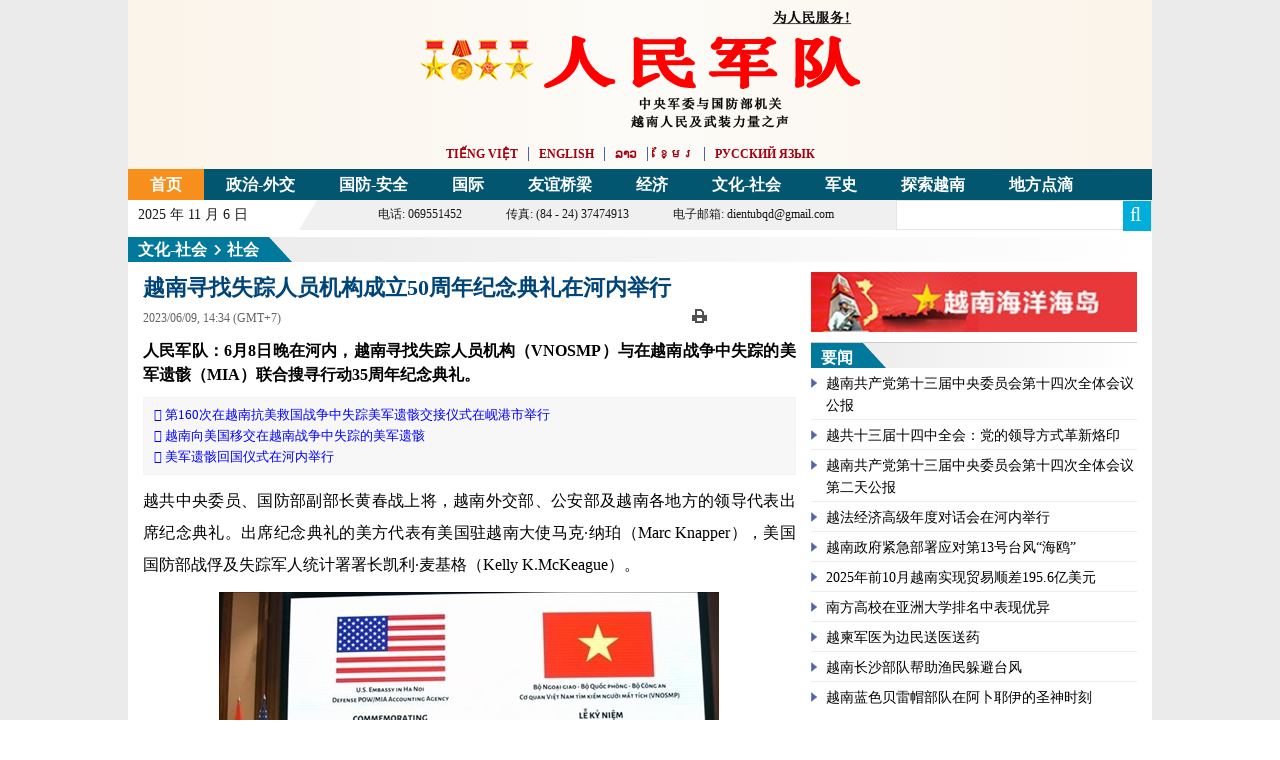

--- FILE ---
content_type: text/css
request_url: https://cn.qdnd.vn/Portals/_default/Skins/CN/ie.css?v=3.21
body_size: 1829
content:
.dnnFormMessage.dnnFormError,.dnnFormMessage.dnnFormValidationSummary{display:none}.container{width:1024px\0;margin:0 auto\0}#pushplaceholder{display:none\0!important;height:0px\0}.col-md-3{width:255px\0}.clear{clear:both\0}.col-md-6{width:512px\0}.item{display:none\0!important}.item.active{display:block\0!important}.col-md-7{width:597px\0}.col-md-5{width:427px\0}.xtimer #Date{padding-right:30px\0!important}.col-md-5 .col-md-6{width:213.5px\0}.v3-content .col-md-8{width:379px\0}.v3-content .col-md-4{width:188px\0}.ierigh{width:597px\0}.pagethree{width:597px\0}#pushplaceholder .pushy{display:none\0!important}.sao-header A{font-size:13px\0;font-size:0px\0;margin-left:18px\0}.col-md-9.pdno{width:768px\0}.col-md-3.pdno{width:256px\0}.main-menu .vinhhome{background:url(Images/icohome.png)\0;background-position:center top 2px;background-repeat:no-repeat\0;text-indent:-264em}.main-menu > ul > li > a{font-weight:400\9!important;font-size:14px\9!important}.ca-wrapper .col-md-4{width:165px\0;width:165px}.v3home-block-category{width:577px\0!important;width:577px\9!important}.cbl_left,.post-category-slide,._post{border-bottom:none\0!important}@media \0screen{html *{font-family:"Arial 0";font-size:12.5px\0!important}.main-menu > ul > li > a{font-family:Tahoma\0!important;font-weight:700\0!important;font-size:10.5px\0!important;text-transform:none\0!important}.header-nauto a,.post-category-slides .x-category .active,.post-category-slide .x-category .active a,.sao-header a,.post-slide .noibats span,.cbln a{font-family:Arial!important;font-size:12px\0!important;font-weight:bold\0!important}}.ifqdnd span{font-size:11px\0!important}.pcontent .col-md-2{width:102px\0}.pcontent .col-md-10{width:476px\0}.box-video-caption{background:url(/image/images/play.png) 2px no-repeat\0}.v3item-news{background:url(/image/images/note.png) 5px no-repeat\0}.pagethree .col-md-7{width:328px\0}.pagethree .col-md-5{width:234px\0}.vbanner{margin-top:5px\0}.post-category-slide .ca-container .ca-wrapper{width:112px\0}.ctrangc3 .col-md-4{width:188px\0}.ctrangc3 .col-md-8{width:379px\0}.post-category-slides .x-category .active,.post-category-slide .x-category .active a.post-category-slides .x-category .active,.post-category-slide .x-category .active a{background:url(/../image/img.ashx?path=/images/n-sao.png)left 0 no-repeat\0!important}.post-category-slides .x-category .active,.post-category-slide .x-category .active a{font-family:'uvf-bebasneue';color:#de151c\0!important;text-transform:uppercase\0!important;font-size:16p\0!importantx;line-height:40\0!importantpx;padding:3px 0 0 27\0!importantpx;background:url(/image/img.ashx?path=/images/n-sao.png) no-repeat\0;font-weight:bold\0}#hnoibat,#htieudiem,#hmedia{box-sizing:border-box\0}.post-slide .noibats span{font-family:'uvf-bebasneue'\0;color:#de151c\0;font-size:16px\0;padding:3px 0 0 27px\0;background:url(/image/img.ashx?path=/images/n-sao.png) no-repeat\0;font-weight:bold\0}.sao-header{background:url(/image/img.ashx?path=/images/n-sao.png) no-repeat\0;position:relative\0;width:100%\0;font-weight:bold\0}.vbanner .vlogo{padding:0 0 15px 0px\0;width:100%\0;text-align:center\0}.box-video-caption{background:url(/image/img.ashx?path=/image/images/play.png) 2px no-repeat\0;text-overflow:ellipsis;display:-webkit-box;-webkit-box-orient:vertical;line-height:20px\0;min-height:22p\0x;margin-bottom:10px\0}.v3item-news{background:url(/image/images/note.png)left 5px no-repeat !important\0}.copyright{background:#065fa3\9!important;background:#065fa3\0!important;padding:15px\0!important}.copyright span{line-height:26px\0!important;line-height:26px\9!important;color:#fff\9!important;color:#fff\0!important}.copyright .col-md-8{width:662px\0;width:662px}.copyright .col-md-4{width:331px\0;width:331px}.trangqkqc a{font-size:12px\0;font-weight:400\0;font-family:arial\0}.chosen-container .chosen-container-single{width:279px\0}.search-box-list .datetime-from,.search-box-list .datetime-to{margin-left:5px\0;width:150px\0}.col-md-4 .col-xs-12{float:left\0;width:200px\0!important}.trangqkqc a{font-size:11px\0!important}.col-md-4 .col-xs-12{float:left\0;width:200px\0!important}.detail-post .post-title{font-size:14px\0;color:#111\0;font-weight:bold\0}.Slide .item h3 a{font-size:18px\0!important}.detail-post .post-title{font-size:22px\0!important;color:#111\0!important;font-family:arial\0}.videolist .col-md-3{width:170px\0!important;height:200px\0!important;width:170px\9!important;height:200px\9!important;margin-right:10px\0!important}.mediacontent .medialeft{width:766px\0!important}.mediacontent .mediaright{width:255px\0!important}._post .rvideo ._post-media{padding-right:0px\0!important;margin:0px\0!important}.raudio{border-top:0 !important\0;box-sizing:border-box\0;min-height:240px\0;max-width:260px\0;overflow:hidden\0}#viewInfo{overflow:hidden\0}._post-media{overflow:hidden\0;float:left\0}@media \0screen (max-width: 676px\0){.bgqdnd .col-md-7.col-xs-12,.v3-content .col-md-12.col-xs-12{padding-right:0px\0!important}}

--- FILE ---
content_type: text/css
request_url: https://cn.qdnd.vn/Portals/_default/Skins/CN/TN.css?v=3.21
body_size: 21519
content:

.v3item-newsr .box-audio {
    background: url(/images/audio.png?w) top 0 left no-repeat;
    padding-left: 20px;
    margin-left: 10px;
    margin-bottom: 5px;
}

span.w-link-audio {
    font-size: 14px;
    font-family: Arial;
    color: #000;
}

.img-home {
    border: 1px solid #c6c6c6;
    padding: 5px 10px;
    text-align: center;
    vertical-align: middle;
    display: table-cell;
    width: 100%;
    background-color: #fafafa;
}

.main-menu ul li.active {
    background: #f78f1d;
}

.detail-post .post-title {
    font-weight: 700;
    font-size: 22px !important;
    line-height: 30px !important;
}

.post-summary h2 {
    font-weight: 700;
    font-size: 15px;
    line-height: 30px;
}

.v3post-home-category1 {
    width: 100%;
    /* margin-top: 5px; */
}

.v3home-block-category1 {
    /* border-bottom: 1px solid #5261ac; */
}

.v3home-block-title1 a {
    color: #fff !important;
    text-transform: uppercase;
    font-size: 14px;
    font-family: 'Arial';
}

.v3home-right1 {
    background-color: #50a1df;
    height: 17px;
    margin-top: 7px;
    margin-left: -30px;
    float: left;
    width: 23px;
}

.v3-home-group-title {
    float: left;
    padding-right: 2px;
    padding-top: 5px;
}

    .v3-home-group-title h2 {
        font-size: 13px;
    }

.v3home-block-title1 {
    background-color: #01799c;
    padding-left: 10px;
    padding-right: 10px;
    padding-top: 4px;
    height: 25px;
    max-height: 25px;
    float: left;
    position: relative;
}

.v3home-a a {
    font-weight: 700;
    font-family: Arial;
    font-size: 11px;
    color: #000;
}

    .v3home-a a:hover {
        color: #de151c;
    }

.v3home-a:hover > ul {
    display: block;
}

.v3home-a ul {
    margin-top: 10px;
    position: absolute;
    width: 100%;
    z-index: 100;
    height: 250px;
    list-style: none;
    display: none;
    background: #F6F6F6;
    background: -webkit-linear-gradient(#F6F6F6,#fff);
    background: -o-linear-gradient(#F6F6F6,#fff);
    background: -moz-linear-gradient(#F6F6F6,#fff);
    background: linear-gradient(#F6F6F6,#fff);
    overflow-x: auto;
}

    .v3home-a ul li {
        float: none;
        position: relative;
        width: 100%;
    }

        .v3home-a ul li:hover a {
            background-color: #065fa3;
            color: #fff;
        }

    .v3home-a ul > li > a {
        display: block;
        padding: 5px;
        line-height: 18px;
        color: #000;
    }

.v3-home-group-title h2 a:hover {
    color: #f78f1d;
}

.v3-home-group-title a {
    font-family: Arial;
    color: #434343;
    font-size: 13px;
}

.v3home-block-title1 a {
    color: #fff !important;
    font-size: 16px;
    font-family: arial;
    font-weight: 700;
	text-decoration:none;
}

.v3home-right3 {
    float: left;
    padding-left: 15px;
}

.v3home-block-category1 {
    border-top: 1px solid #ccc;
    background: #e9e9e9;
    background: -webkit-linear-gradient(left,#e9e9e9,#fff);
    background: -o-linear-gradient(right,#e9e9e9,#fff);
    background: -moz-linear-gradient(right,#e9e9e9,#fff);
    background: linear-gradient(to right,#e9e9e9,#fff);
    margin-top: 10px;
}

.v3w-hot-link h3 {
    line-height: 20px;
}

.v3home-right2 {
    width: 0;
    height: 0;
    margin-left: -7px;
    margin-top: 7px;
    border-top: 18px solid transparent;
    border-left: 16px solid #50a1df;
    float: left;
}

.banner-adv img {
    max-width: 100%;
    height: auto;
    margin-top: 10px;
}

.thoi-tiet {
    background: #ebedf7;
    padding: 10px;
    margin-right: 10px;
}
.ximg img{background:#fff}
.imgtdsk {
    max-height: 118px;
}

.tin-lien-quan li {
    background: url(/image/images/note.png?w) 0 7px no-repeat;
    padding-left: 10px;
    margin-bottom: 10px;
}

    .tin-lien-quan li a {
        font-weight: 700;
        font-size: 12px;
        color: #004478;
    }

#hothome-owl-carousel .owl-buttons .owl-prev {
    right: 30px !important;
}

#hothome-owl-carousel .owl-buttons .owl-next {
    right: -30px !important;
}

.printview {
    cursor: pointer;
}

.owl-buttons {
    width: 50% !important;
    margin-left: 50% !important;
}

.vimgcenter {
    opacity: 1;
}

.owl-theme .owl-controls .owl-buttons .owl-next, .owl-theme .owl-controls .owl-buttons .owl-prev {
    z-index: 9 !important;
}

.vimgcenter:hover {
  
}

.imgautodiv {
    float: left;
    margin-right: 10px;
}

.litSumary {
    text-align: justify;
    padding-right: 10px;
}

.ctrang2 {
    margin-top: 15px;
    margin-bottom: 10px;
}

.imgbin a img {
    width: 100%;
}

.v3-hot-title1 {
    padding-top: 2px;
}

.litcat {
    float: right;
}

.v3w-link {
    margin-bottom: 5px;
    /* padding-bottom: 5px; */
}

.v3item-news {
    background: url(/image/images/tron.png?w)left 4px no-repeat;
    padding-left: 15px;
}

.v3w-hot-list h4 a div:hover {
    color: #de151c;
}

.v3w-hot-list a div {
    
font-family: arial;
    
font-size: 14px;
    
color: black;
    
line-height: 22px;
    
/* padding-bottom: 5px; */
}

.v3w-hot-link a {
    font-weight: 700;
    font-size: 14px;
    font-family: arial;
    color: #004478;
    padding-right: 10px;
}

    .v3w-hot-link a:hover, .v3w-hot-list a:hover {
        color: #de151c !important;
    }

.v3w-hot-sumary {
    text-align: justify;
    font-family: Arial;
    color: #3d3d3d;
    line-height: 18px;
    padding-right: 10px;
    font-size: 12px;
}

.v3-content {
    color: #000;
    padding: 10px;
    padding-bottom: 0;
    padding-left: 0;
}

div.divimg a img {
    max-width: 100%;
    margin-top: 3px;
}

div.divimg {
    background-color: transparent;
}

.none {
    display: none;
}

.full {
    width: 100% !important;
}

.lkws {
    position: relative;
}

.v3linnk-a {
    padding: 5px;
    box-sizing: border-box;
}

    .v3linnk-a div {
        padding-bottom: 10px;
    }

    .v3linnk-a a {
        font-weight: 700;
        font-family: Arial;
        font-size: 13px;
        color: #000;
    }

        .v3linnk-a a:hover {
            color: #de151c;
        }

.w-item-right.rf a {
    color: #fff !important;
}

.vblock {
    background-color: #fcfce0;
}

.boxinbao {
    padding: 2px;
    background: #3187ba;
}

.v3linnk-a ul {
    margin-top: 6px;
    margin-left: -6px;
    position: absolute;
    width: 100%;
    z-index: 100;
    max-height: 150px;
    list-style: none;
    display: none;
    background: #F6F6F6;
    background: -webkit-linear-gradient(#F6F6F6,#fff);
    background: -o-linear-gradient(#F6F6F6,#fff);
    background: -moz-linear-gradient(#F6F6F6,#fff);
    background: linear-gradient(#F6F6F6,#fff);
    overflow-x: auto;
}

    .v3linnk-a ul li {
        float: none;
        position: relative;
        width: 100%;
    }

        .v3linnk-a ul li:hover a {
            background-color: #065fa3;
            color: #fff;
        }

    .v3linnk-a ul > li > a {
        display: block;
        padding: 5px;
        line-height: 18px;
        color: #000;
    }

.v3home-a {
    padding-top: 10px;
    padding-bottom: 10px;
    margin-bottom: 10px;
    border-bottom: 1px solid #c5c5c5;
    background: url(/image/images/down.png?w) right no-repeat;
}

    .v3home-a a {
        font-weight: 700;
        font-family: Arial;
        font-size: 11px;
        color: #000;
    }

        .v3home-a a:hover {
            color: #de151c;
        }

    .v3home-a:hover > ul {
        display: block;
    }

    .v3home-a ul {
        margin-top: 10px;
        position: absolute;
        width: 100%;
        z-index: 100;
        height: 250px;
        list-style: none;
        display: none;
        background: #F6F6F6;
        background: -webkit-linear-gradient(#F6F6F6,#fff);
        background: -o-linear-gradient(#F6F6F6,#fff);
        background: -moz-linear-gradient(#F6F6F6,#fff);
        background: linear-gradient(#F6F6F6,#fff);
        overflow-x: auto;
    }

        .v3home-a ul li {
            float: none;
            position: relative;
            width: 100%;
        }

            .v3home-a ul li:hover a {
                background-color: #065fa3;
                color: #fff;
            }

        .v3home-a ul > li > a {
            display: block;
            padding: 5px;
            line-height: 18px;
            color: #000;
        }

.nobo {
    border-bottom: none;
}

.v3-hot-title {
    float: right;
    width: 55%;
}

.v3home-block-title {
    background-color: #01799c;
    height: 30px;
    float: left;
    position: relative;
    padding-top: 6px;
    width: 50%;
    text-align: center;
}

.v3home-block-title3 {
    background-color: #f80;
    height: 30px;
    float: left;
    position: relative;
    padding-top: 6px;
    width: 52%;
}

.v3w-hot-link h3 {
    /* line-height: 24px; */
    padding-bottom: 5px;
}

.w-item-right.rf a {
    color: #fff !important;
}

.vblock {
    background-color: #fcfce0;
}

.v3home-right {
    width: 0;
    height: 0;
    border-top: 30px solid transparent;
    border-left: 30px solid #01799c;
    float: left;
    position: relative;
}

.v3home-block-title a {
    color: #fff !important;
    font-size: 16px;
    font-family: arial;
    font-weight: bold;
}

.v3home-block-title3 a {
    color: #fff !important;
    font-size: 15px;
    font-family: arial;
    font-weight: bold;
}

.floatleft {
    float: left;
    padding-left: 5px;
    padding-right: 5px;
}

.v3post-home-category {
    width: 100%;
    margin-top: 10px;
}

.v3list-news {
    margin: 0 !important;
    overflow: hidden;
}

.v3-home-group {
    height: 23px;
    overflow: hidden;
    border-bottom: 1px solid #d8d9dc;
    box-sizing: border-box;
    background: url(/image/images/bg-home-block.png?w);
}

.v3-home-group-title {
    float: left;
    padding-right: 2px;
    padding-top: 5px;
}

    .v3-home-group-title h2 {
        font-size: 13px;
    }

        .v3-home-group-title h2 a:hover {
            color: #f78f1d;
        }

    .v3-home-group-title a {
        font-family: Arial;
        color: #434343;
        font-size: 14px;
    }

.w-item-right {
    background-color: rgba(1,1,1,0.40);
}

html.times-new-roman :not(.fa):not(.glyphicon):not(.btn-search):not(.m-search-button) {
    font-family: "Times New Roman" !important;
}

.header-nav {
    width: 100%;
}

.nvatop {
    margin-right: 0 !important;
}

html.Arial :not(.fa):not(.glyphicon):not(.btn-search):not(.m-search-button) {
    font-family: "Arial" !important;
}

html.tahoma :not(.fa):not(.glyphicon):not(.btn-search):not(.m-search-button) {
    font-family: "Tahoma" !important;
}

html.Roboto :not(.fa):not(.glyphicon):not(.btn-search):not(.m-search-button) {
    font-family: "Roboto" !important;
}
#tieudiem{min-height:515px}
html, body, div, span, applet, object, iframe, h1, h2, h3, h4, h5, h6, blockquote, pre, a, abbr, acronym, address, big, cite, code, del, dfn, em, font, img, ins, kbd, q, s, samp, small, strike, strong, sub, sup, tt, var, b, u, i, center, dl, dt, dd, ol, ul, li, fieldset, form, label, legend {
    background: transparent;
    border: 0;
    margin: 0;
    padding: 0;
    vertical-align: baseline;
    letter-spacing: 0;
    text-decoration: none;
    /* font-family: Tahoma; */
    margin-left: 0;
}

h1, h2, h3, h4, h5, h6 {
    font-size: 12px;
    font-weight: 400;
}

.ui-datepicker-trigger {
    cursor: pointer;
    vertical-align: middle;
}

html {
    overflow-x: hidden;
}

html, body {
    padding: 0;
    margin: 0;
}

video, iframe, embed, object {
    max-width: 100%;
}

.fb-like iframe {
    max-width: none !important;
}

.common a, .common span {
    color: #000;
}
a.active:hover, .active a:hover{color:yellow!important}
.post-comment .rcRefreshImage {
    text-indent: -9999em;
    background: url(/Portals/_default/Skins/TN/images/refresh.png?w) top left no-repeat;
    height: 24px;
    width: 20px;
    display: inline-block;
    float: left;
    margin: 5px;
}

.post-comment .ximg {
    float: left;
    display: inline-block;
}

.post-comment .xlabel {
    display: none;
}

a {
    color: #000;
}

    a:hover {
        text-decoration: none;
    }

.no-padding {
    padding: 0;
}

.full {
    width: 100% !important;
}

.clear {
    clear: both;
}

.bgqdnd {
    background: #fff;
    border-top: 1px solid #dedede;
}

.header-logo {
    text-align: center;
    padding: 10px 5px;
}

.header-nav .topnav {
    border: 1px solid #dedede;
    height: 30px;
}

.search-box {
    margin-top: 8px;
}

.navbar-static-top {
    z-index: 10;
}

.div-search {
    float: left;
    width: 82%;
}

    .div-search .text-search {
        z-index: 100;
        height: 28px;
        border: 0;
        font: 14px Roboto;
        padding: 0 10px;
        color: #000;
        outline: none;
        font-family: Arial;
        font-size: 14px;
        width: 100%;
    }

.btn-search {
    padding: 4px 7px;
    background: #00aedb;
    cursor: pointer;
    width: 28px;
    float: right;
}

    .btn-search .fa-search {
        color: #fff;
    }

.cn-div-search .cn-text-search {
    width: 88%;
    float: left;
    z-index: 100;
    height: 38px;
    border: 0;
    font: 14px Roboto;
    padding: 0 10px;
    color: #000;
    background: none;
    border-left: 1px solid #f4f4f2;
    border-right: 1px solid #f4f4f2;
}

    .cn-div-search .cn-text-search:hover, .cn-div-search .cn-text-search:focus {
        background: #fff;
        border-left: 1px solid #ddd;
        border-right: 1px solid #ddd;
    }

.cn-btn-search {
    cursor: pointer;
    margin-top: 3px;
    width: 12%;
    height: 39px;
    float: right;
    text-align: center;
}

    .cn-btn-search a {
        margin-top: 7px;
        display: block;
    }

.nobor-dropdown .dropdown-toggle {
    height: 38px;
    border: 1px solid #f4f4f2;
    background: none;
    border-left: 1px solid #ddd;
    border-right: 1px solid #ddd;
    width: calc(100% - 2px);
}

.left-col {
    padding: 0 5px;
}

.row form {
    margin: 0;
}

.search-box .text-search {
    font: italic 12px Roboto;
    color: #999;
    height: 25px;
    width: 100%;
    padding: 0 10px;
    outline: none;
    background: #e4e4e4;
    border-radius: 0;
    border: none;
}

.search-box .submit-search {
    visibility: hidden;
    position: absolute;
    top: -10000px;
}

.search-box .search-button {
    text-align: center;
    display: block;
    width: 100%;
    cursor: pointer;
    background: #e4e4e4;
    line-height: 25px;
}

.search-box .m-search-button {
    display: block;
    text-align: center;
    width: 100%;
    cursor: pointer;
    background: #e4e4e4;
    line-height: 25px;
}

.search-box .bt-search {
    background: url(/Portals/_default/Skins/WB/images/searchbutton.png?w) center center no-repeat;
    width: 36px;
    height: 36px;
    display: block;
}

.box-news {
    position: relative;
    background: #DFECF2;
    margin-bottom: 10px;
    border: 1px solid #C1DAE6;
    padding: 6px;
    -webkit-border-radius: 3px;
    -moz-border-radius: 3px;
    border-radius: 3px;
}

    .box-news li:first-of-type .news-title a {
        color: #CE1111 !important;
        line-height: 20px;
        text-decoration: none;
        font-size: 15px;
        overflow: hidden;
        font-weight: 700;
    }

    .box-news ul {
        padding: 5px;
        background: #fff;
    }

    .box-news li {
        list-style: none;
        display: inline-block;
        width: calc(100% / 4 - 3px);
        padding: 5px;
        margin-top: 5px;
    }

        .box-news li:first-of-type {
            width: auto;
            margin-top: 0;
        }

        .box-news li .news-image {
            width: 100%;
            height: auto;
        }

        .box-news li .news-title, .box-news li .news-summary {
            text-align: justify;
            padding-right: 15px;
            margin-top: 13px;
            overflow: hidden;
            text-overflow: ellipsis;
            display: -webkit-box;
            -webkit-box-orient: vertical;
            -webkit-line-clamp: 4;
            line-height: 18px;
        }

        .box-news li:not(:first-of-type) .news-title {
            margin: 5px 0;
            padding-right: 0;
            overflow: hidden;
            text-overflow: ellipsis;
            display: -webkit-box;
            -webkit-box-orient: vertical;
            -webkit-line-clamp: 4;
            line-height: 18px;
            height: 70px;
        }

        .box-news li:first-of-type .news-title {
            display: block;
        }

        .box-news li:first-of-type .news-image {
            width: 248px;
            height: 175px;
        }

        .box-news li:first-of-type {
            border-bottom: 1px solid #EBE8E8;
            padding-bottom: 15px;
            display: block;
        }

        .box-news li .box-caption {
            max-height: 190px;
            overflow: hidden;
        }

        .box-news li:first-of-type .box-caption {
            position: absolute;
            top: 0;
            left: 275px;
            -webkit-box-orient: initial;
            display: block;
        }

        .box-news li:not(:first-of-type) .box-caption .news-summary {
            display: none;
        }

.box-modules .box-modules-title {
    color: #CE1111;
    font-size: 15px;
    text-transform: none;
    font-weight: 700;
    text-decoration: none;
    text-align: left;
    padding: 5px 0;
    border-bottom: 1px solid #EBE8E8;
    background: #F3F3F3;
    background: -moz-linear-gradient(top,rgba(243,243,243,1) 0%,rgba(252,252,252,1) 44%,rgba(252,252,252,1) 55%,rgba(243,243,243,1) 100%);
    background: -webkit-gradient(linear,left top,left bottom,color-stop(0%,#F3F3F3),color-stop(44%,#FCFCFC),color-stop(55%,#FCFCFC),color-stop(100%,#F3F3F3));
    background: -webkit-linear-gradient(top,#F3F3F3 0%,#FCFCFC 44%,#FCFCFC 55%,#F3F3F3 100%);
    background: -o-linear-gradient(top,rgba(243,243,243,1) 0%,rgba(252,252,252,1) 44%,rgba(252,252,252,1) 55%,rgba(243,243,243,1) 100%);
    background: -ms-linear-gradient(top,rgba(243,243,243,1) 0%,rgba(252,252,252,1) 44%,rgba(252,252,252,1) 55%,rgba(243,243,243,1) 100%);
    background: linear-gradient(to bottom,#F3F3F3 0%,#FCFCFC 44%,#FCFCFC 55%,#F3F3F3 100%);
    filter: progid:DXImageTransform.Microsoft.gradient(startColorstr='#f3f3f3',endColorstr='#f3f3f3',GradientType=0);
}

    .box-modules .box-modules-title.no-border-box {
        background: #F2F2F2;
        background: -moz-linear-gradient(top,rgba(242,242,242,1) 0%,rgba(246,246,246,1) 17%,rgba(249,249,249,1) 31%,rgba(255,255,255,1) 42%,rgba(255,255,255,1) 99%);
        background: -webkit-gradient(linear,left top,left bottom,color-stop(0%,#F2F2F2),color-stop(17%,#F6F6F6),color-stop(31%,#F9F9F9),color-stop(42%,#FFF),color-stop(99%,#FFF));
        background: -webkit-linear-gradient(top,#F2F2F2 0%,#F6F6F6 17%,#F9F9F9 31%,#FFF 42%,#FFF 99%);
        background: -o-linear-gradient(top,rgba(242,242,242,1) 0%,rgba(246,246,246,1) 17%,rgba(249,249,249,1) 31%,rgba(255,255,255,1) 42%,rgba(255,255,255,1) 99%);
        background: -ms-linear-gradient(top,rgba(242,242,242,1) 0%,rgba(246,246,246,1) 17%,rgba(249,249,249,1) 31%,rgba(255,255,255,1) 42%,rgba(255,255,255,1) 99%);
        background: linear-gradient(to bottom,#F2F2F2 0%,#F6F6F6 17%,#F9F9F9 31%,#FFF 42%,#FFF 99%);
        filter: progid:DXImageTransform.Microsoft.gradient(startColorstr='#f2f2f2',endColorstr='#ffffff',GradientType=0);
        border: 0;
    }

    .box-modules .box-modules-title .icon {
        background: url(/Portals/_default/Skins/TN/images/icon_doc.png?w) left 5px center no-repeat;
        width: 25px;
        height: 25px;
        display: inline-block;
        margin-bottom: -5px;
    }

        .box-modules .box-modules-title .icon.icon-link {
            background: url(/Portals/_default/Skins/TN/images/icon_lk.png?w) left 5px center no-repeat;
        }

    .box-modules .box-modules-title a {
        margin-left: 5px;
        color: #CE1111 !important;
    }

.box-modules {
    border: 1px solid #C1DAE6;
    margin-bottom: 10px;
    background-color: #FFF;
    -webkit-border-radius: 3px;
    -moz-border-radius: 3px;
    border-radius: 3px;
}

    .box-modules .box-modules-content ul {
        list-style: url(/Portals/_default/Skins/TN/images/bullet_li_news.png);
        padding-left: 25px;
        padding-right: 10px;
    }

    .box-modules .box-modules-content {
        padding: 5px;
        text-align: justify;
    }

    .box-modules.box-news-by-category ul li .news-title {
        display: block;
        padding: 0;
        margin-top: 0;
    }

    .box-modules.box-news-by-category ul li .news-image {
        width: 248px;
        height: 175px;
    }

    .box-modules.box-news-by-category ul li:first-of-type .box-caption {
        position: absolute;
        top: 0;
        left: 265px;
        display: block;
        max-height: 175px;
    }

        .box-modules.box-news-by-category ul li:first-of-type .box-caption .news-summary {
            padding-right: 15px;
            text-align: justify;
            margin-top: 13px;
            overflow: hidden;
            text-overflow: ellipsis;
            display: -webkit-box;
            -webkit-box-orient: vertical;
            -webkit-line-clamp: 5;
            line-height: 18px;
        }

    .box-modules.box-news-by-category ul li a {
        color: #094F95 !important;
        line-height: 20px;
        text-decoration: none;
        font-size: 15px;
        overflow: hidden;
        font-weight: 700;
    }

    .box-modules.box-news-by-category ul li:not(:first-of-type) a {
        font-size: 13px;
    }

    .box-modules.box-news-by-category ul li a:hover {
        color: #027edb !important;
    }

    .box-modules.box-news-by-category ul li:first-of-type {
        border-bottom: 1px solid #EBE8E8;
        padding-bottom: 15px;
        display: block;
        width: auto;
        margin-top: 5px;
        margin-bottom: 15px;
        position: relative;
    }

    .box-modules.box-news-by-category ul {
        padding-left: 5px;
    }

        .box-modules.box-news-by-category ul li:not(:first-of-type) {
            list-style: url(/Portals/_default/Skins/TN/images/bullet_li_news.png) !important;
            display: block;
            width: 100%;
            padding: 0 0 0 10px;
            margin: 5px;
        }

        .box-modules.box-news-by-category ul li .news-link-images, .box-modules.box-news-by-category ul li .news-summary {
            display: none;
        }

        .box-modules.box-news-by-category ul li:first-of-type .news-link-images, .box-modules.box-news-by-category ul li .news-title, .box-modules.box-news-by-category ul li:first-of-type .news-summary {
            display: block;
        }

        .box-modules.box-news-by-category ul li .box-caption {
            height: auto;
            display: list-item;
            -webkit-box-orient: inherit;
            -webkit-line-clamp: inherit;
            line-height: 20px;
            max-height: none;
            white-space: normal;
        }

        .box-modules.box-news-by-category ul li:not(:first-of-type) .news-title {
            margin: 0;
            padding: 0;
        }

        .box-modules.box-news-by-category ul li:not(:first-of-type) a {
            font-weight: 400;
        }

.box-ctxh {
    height: 352px;
    background: url(/Portals/_default/Skins/TN/images/pointer.png?w) no-repeat;
    background-size: cover;
    border: none !important;
}

    .box-ctxh .box-modules-content {
        margin-top: 15px;
    }

        .box-ctxh .box-modules-content .btxh-search-box {
            margin-bottom: 45px;
        }

            .box-ctxh .box-modules-content .btxh-search-box .txt-search {
                border: 1px solid #066494;
                width: 100%;
                height: 28px;
                border-radius: 3px;
                outline: none;
                padding: 5px;
            }

            .box-ctxh .box-modules-content .btxh-search-box .btn-search {
                position: absolute;
                top: 2px;
                right: 17px;
                height: 24px;
                width: 48px;
                background: #0079B8;
                border: 1px solid #044499;
            }

                .box-ctxh .box-modules-content .btxh-search-box .btn-search i.fa {
                    color: #fff;
                }

        .box-ctxh .box-modules-content .box-ctxh-image {
            width: 120px;
            height: 60px;
            max-width: 100%;
        }

        .box-ctxh .box-modules-content .ctxh-right-col {
            height: 60px;
        }

        .box-ctxh .box-modules-content ul li a {
            color: #1770A0 !important;
            font-size: 13px;
            font-weight: 700;
            text-decoration: none;
            line-height: 15px;
            margin-bottom: 10px;
            display: block;
        }

.no-list-style {
    list-style: none !important;
}

.no-padding {
    padding: 0 !important;
}

.no-padding-left {
    padding-left: 0 !important;
}

.no-padding-right {
    padding-right: 0 !important;
}

.no-padding-top {
    padding-top: 0 !important;
}

.no-padding-bottom {
    padding-bottom: 0 !important;
}

.topnav .main-logo img {
    float: left;
    margin: 3px 20px 0 0;
}

.topnav .main-logo h1 {
    font: 500 14px/39px Roboto;
    color: #000;
    text-transform: uppercase;
    float: left;
}
.vbanner {
	background: linear-gradient(to right,rgba(246,233,214,0.5) 0%,rgba(248,239,225,0.5) 25%,rgba(250,247,241,0.5) 50%,rgba(248,239,225,0.5) 75%,rgba(246,233,214,0.5) 100%);	
}
.topnav .menusitemap ul li {
    list-style: none;
}

.topnav .menusitemap > ul > li {
    list-style: none;
    position: relative;
    z-index: 100;
    display: inline-block;
    height: 30px;
    width: 30px;
}

.topnav .menusitemap .msitemap {
    display: none;
    background-color: #fff;
    position: absolute;
    top: 30px;
    width: 260px;
    z-index: 1;
    height: auto;
    box-shadow: 0 2px 4px rgba(34,25,25,0.4);
}

.topnav .menusitemap > ul > li:hover > ul {
    display: block;
    width: 1000px;
    padding: 10px;
}

.topnav .menusitemap .msitemap > li {
    float: left;
    display: inline-block;
    padding-right: 10px;
    padding-bottom: 10px;
    width: 196px;
}

    .topnav .menusitemap .msitemap > li:nth-child(5) {
        height: 286px;
    }

    .topnav .menusitemap .msitemap > li:last-child {
        position: absolute;
        left: 10px;
        bottom: 128px;
        height: 22px;
    }

    .topnav .menusitemap .msitemap > li > a {
        font-weight: 600;
    }

    .topnav .menusitemap .msitemap > li > ul > li {
        padding-left: 15px;
    }

.vmenu {
    background: #02566f;
    z-index: 100;
    width: 1024px;
}

.main-menu {
    height: 31px;
    z-index: 100;
    width: auto;
}

    .main-menu .vinhhome a {
        padding: 0 16px;
    }

    .main-menu > ul > li {
        display: inline-block;
        height: 31px;
        line-height: 31px;
    }

        .main-menu > ul > li > a {
            padding: 0 22px;
            font-weight: 600 !important;
            color: #fff;
            text-decoration: none;
            font-family: arial;
            z-index: 100;
            font-size: 16px;
        }

        .main-menu > ul > li:hover {
            background: #f78f1d;
        }

    .main-menu ul ul {
        display: none;
    }

        .main-menu ul ul li a {
            line-height: 35px;
        }

    .main-menu ul li:hover > ul {
        display: block;
    }

    .main-menu ul {
        list-style: none;
        position: relative;
        display: inline-block;
    }

        .main-menu ul:after {
            content: "";
            clear: both;
            display: block;
        }

        .main-menu ul li {
            position: relative;
        }

            .main-menu ul li ul li:hover a {
                background-color: #065fa3;
                color: #fff;
            }

        .main-menu ul > li > a {
            display: block;
        }

        .main-menu ul ul {
            background-color: #fff;
            position: absolute;
            top: 27px;
            width: 200px;
            z-index: 100;
            height: auto;
            box-shadow: 0 2px 4px rgba(34,25,25,0.4);
            border-radius: 0;
        }

    .main-menu li:last-child ul {
        right: -8px;
    }

    .main-menu ul:after {
        clear: both;
        content: "";
        display: block;
    }

    .main-menu ul ul li {
        float: none;
        position: relative;
        border-bottom: 1px dotted #b3c7e7;
    }

        .main-menu ul ul li:last-child {
            border-bottom: none;
        }

    .main-menu ul ul ul {
        position: absolute;
        left: 100%;
        top: 0;
    }

    .main-menu ul ul li a {
        padding: 5px;
        line-height: 18px;
        color: #181818;
        text-align: left;
		font-weight:bold;
    }

        .main-menu ul ul li a:hover {
            color: #181818;
        }

    .main-menu ul ul ul {
        position: absolute;
        left: 100%;
        top: 0;
        min-width: 200px;
        max-width: 350px;
    }

    .main-menu .selected {
        background-color: #fff;
    }

        .main-menu .selected a {
            color: #181818;
        }

    .main-menu > ul > .selected > ul > .selected > a {
        color: #181818;
    }

    .main-menu .vinhhome:hover {
        background: #5261ac url(/Portals/_default/Skins/TN/images/icohome.png?w) center top 10px no-repeat;
    }

    .main-menu .vinhhome {
        background: url(/Portals/_default/Skins/TN/images/icohome.png?w) center top 10px no-repeat;
        text-indent: -264em;
    }

.fr-menu {
    background: #da0100;
    margin-bottom: 10px;
    padding-top: 5px;
    border-top: 1px solid #ff4e4e;
}

.main-menu-fr {
    z-index: 100;
    width: auto;
    width: 100%;
}

    .main-menu-fr > ul {
        height: 62px;
        overflow: hidden;
        width: 100%;
        display: table;
    }

        .main-menu-fr > ul > li {
            display: inline-block;
            width: 9.6%;
            display: table;
            text-align: center;
            float: left;
            margin: 0 2px;
        }

            .main-menu-fr > ul > li:nth-child(n+1) > a {
                border-bottom: 6px solid #009ee0;
            }

            .main-menu-fr > ul > li:nth-child(n+2) > a {
                border-bottom: 6px solid #fed500;
            }

            .main-menu-fr > ul > li:nth-child(n+3) > a {
                border-bottom: 6px solid #8ebc11;
            }

            .main-menu-fr > ul > li:nth-child(n+4) > a {
                border-bottom: 6px solid #b047ca;
            }

            .main-menu-fr > ul > li:nth-child(n+5) > a {
                border-bottom: 6px solid #b30101;
            }

            .main-menu-fr > ul > li:nth-child(n+6) > a {
                border-bottom: 6px solid #009ee0;
            }

            .main-menu-fr > ul > li:nth-child(n+7) > a {
                border-bottom: 6px solid #fed500;
            }

            .main-menu-fr > ul > li:nth-child(n+8) > a {
                border-bottom: 6px solid #8ebc11;
            }

            .main-menu-fr > ul > li:nth-child(n+9) > a {
                border-bottom: 6px solid #b047ca;
            }

            .main-menu-fr > ul > li:nth-child(n+10) > a {
                border-bottom: 6px solid #b30101;
            }

            .main-menu-fr > ul > li > a {
                padding: 4px;
                font: 500 12px/16px Roboto;
                color: #000;
                border-radius: 5px 5px 0 0;
                height: 62px;
                background: #fff;
                margin: 0 2px;
                border-bottom: 6px solid #FEFF01;
            }

                .main-menu-fr > ul > li > a:hover {
                    border-bottom: 6px solid #FEFF01;
                }

    .main-menu-fr ul ul {
        display: none;
    }

    .main-menu-fr ul li:hover > ul {
        display: block;
    }

    .main-menu-fr ul:after {
        content: "";
        clear: both;
        display: block;
    }

    .main-menu-fr ul li {
        position: relative;
    }

        .main-menu-fr ul li ul li:hover a {
            background-color: #ea0504;
            color: #fff;
        }

    .main-menu-fr ul > li > a {
        display: table-cell;
        vertical-align: middle;
        color: #222;
        text-decoration: none;
    }

    .main-menu-fr ul ul {
        background-color: #fff;
        position: absolute;
        top: 35px;
        width: 220px;
        z-index: 100;
        height: auto;
        box-shadow: 0 2px 4px rgba(34,25,25,0.4);
        border-radius: 0;
    }

    .main-menu-fr ul:after {
        clear: both;
        content: "";
        display: block;
    }

    .main-menu-fr ul ul li {
        float: none;
        position: relative;
        border-bottom: 1px dotted #b3c7e7;
    }

        .main-menu-fr ul ul li:last-child {
            border-bottom: none;
        }

    .main-menu-fr ul ul ul {
        position: absolute;
        left: 100%;
        top: 0;
    }

    .main-menu-fr ul ul li a {
        padding: 0 6px;
        line-height: 30px;
        color: #181818;
    }

        .main-menu-fr ul ul li a:hover {
            color: #181818;
        }

    .main-menu-fr ul ul ul {
        position: absolute;
        left: 100%;
        top: 0;
        width: 200px;
    }

    .main-menu-fr .selected {
        background-color: #fff;
    }

        .main-menu-fr .selected a {
            color: #181818;
        }

    .main-menu-fr > ul > .selected > ul > .selected > a {
        color: #181818;
    }

.cn-menu {
    background: #ffb951;
}

.main-menu-cn {
    text-align: left;
    height: 35px;
    z-index: 100;
    width: auto;
    float: left;
}

    .main-menu-cn > ul > li {
        display: inline-block;
        height: 35px;
    }

        .main-menu-cn > ul > li > a {
            padding: 0 8px;
            line-height: 35px;
            font-size: 13px;
            font-weight: 600;
        }

        .main-menu-cn > ul > li:first-child > a {
            padding-left: 0;
        }

        .main-menu-cn > ul > li:last-child > a {
            padding-right: 0;
        }

        .main-menu-cn > ul > li:hover {
            border-bottom: 2px solid #ea0504;
        }

    .main-menu-cn ul ul {
        display: none;
    }

    .main-menu-cn ul li:hover > ul {
        display: block;
    }

    .main-menu-cn ul {
        list-style: none;
        position: relative;
        display: inline;
        height: 35px;
        line-height: 35px;
    }

        .main-menu-cn ul:after {
            content: "";
            clear: both;
            display: block;
        }

        .main-menu-cn ul li {
            position: relative;
        }

            .main-menu-cn ul li ul li:hover a {
                background-color: #ea0504;
                color: #fff;
            }

        .main-menu-cn ul > li > a {
            display: block;
            color: #2f2f2f;
            text-decoration: none;
            z-index: 100;
            font-size: 13px;
        }

        .main-menu-cn ul ul {
            background-color: #fff;
            position: absolute;
            top: 35px;
            width: 220px;
            z-index: 100;
            height: auto;
            box-shadow: 0 2px 4px rgba(34,25,25,0.4);
            border-radius: 0;
        }

        .main-menu-cn ul:after {
            clear: both;
            content: "";
            display: block;
        }

        .main-menu-cn ul ul li {
            float: none;
            position: relative;
            border-bottom: 1px dotted #b3c7e7;
        }

            .main-menu-cn ul ul li:last-child {
                border-bottom: none;
            }

        .main-menu-cn ul ul ul {
            position: absolute;
            left: 100%;
            top: 0;
        }

        .main-menu-cn ul ul li a {
            padding: 0 6px;
            line-height: 30px;
            color: #181818;
        }

            .main-menu-cn ul ul li a:hover {
                color: #181818;
            }

        .main-menu-cn ul ul ul {
            position: absolute;
            left: 100%;
            top: 0;
            width: 200px;
        }

    .main-menu-cn .selected {
        background-color: #fff;
    }

        .main-menu-cn .selected a {
            color: #181818;
        }

    .main-menu-cn > ul > .selected > ul > .selected > a {
        color: #181818;
    }

    .main-menu-cn .vinhhome {
        background: url(/Portals/_default/Skins/TN/images/icohome.png?w) center no-repeat;
        text-indent: -264em;
    }

.amazon_scroller {
    padding: 0 !important;
    margin: 0 !important;
    border: 0 !important;
    width: 100% !important;
    height: 100px !important;
}

    .amazon_scroller .amazon_scroller_nav {
        position: absolute;
        display: none;
    }

        .amazon_scroller .amazon_scroller_nav li {
            cursor: pointer;
            position: absolute;
        }

    .amazon_scroller .amazon_scroller_mask {
        position: absolute;
        margin-left: 18px;
        margin-right: 30px;
        overflow: hidden;
    }

    .amazon_scroller ul {
        padding: 0 !important;
        margin: 0;
        float: left;
    }

        .amazon_scroller ul li {
            padding: 0;
            margin: 0;
            margin-left: 5px;
            margin-right: 5px;
            list-style: none;
            float: left;
            text-align: center;
            display: inline;
        }

            .amazon_scroller ul li a {
                text-decoration: none;
            }

                .amazon_scroller ul li a amazon_scroller_title {
                    font-weight: 700;
                }

.amazon_scroller_title {
    display: none;
}

.amazon_scroller ul li a:hover {
    text-decoration: underline;
}

.amazon_scroller ul li a img {
    border: none;
}

.amazon_scroller {
    padding-top: 0 !important;
}

.box-vb li {
    line-height: 22px;
    margin-bottom: 3px;
}

.box-video {
    margin-top: 15px;
}

    .box-video li {
        display: inline-block;
        width: 112px;
        padding: 0;
        margin: 0;
    }

.video-player-title .v3w-link-video {
    color: #fff;
    overflow: hidden;
    width: 97%;
    padding-left: 5px;
}

a .v3w-link-video {
    margin-left: 20px;
    font-size: 14px;
    font-family: Arial;
    color: #000;
    text-align: justify;
}

a .x-vhomelink {
    margin-left: 20px;
    font-size: 14px;
    font-family: Arial;
    color: #004478;
    font-weight: 700;
}

.v3media {
    padding-top: 10px;
    padding-bottom: 10px;
}

.box-video-caption {
    background: url(/image/images/video.png?w)left 2px no-repeat;
    text-overflow: ellipsis;
    display: -webkit-box;
    -webkit-box-orient: vertical;
    text-align: justify;
    line-height: 20px;
    min-height: 22px;
    margin-bottom: 5px;
}

.box-video-captions {
    text-align: center;
    text-overflow: ellipsis;
    display: -webkit-box;
    -webkit-box-orient: vertical;
    line-height: 20px;
    min-height: 22px;
    font-weight: bold;
}

.box-video-captions .x-vhomelinks {color: red;}

.box-modules-content .box-video-player {
    background: #e2e2d6;
    margin-bottom: 5px;
}

    .box-modules-content .box-video-player .x-vhomelink {
        font-size: 14px;
        font-family: Arial;
        color: #004478;
        font-weight: 700;
        padding: 0 5px;
    }

.box-video-image {
    width: 112px;
    height: 112px;
}

.video-player-player {
    margin-bottom: 10px;
}

.video-player-title {
    font-weight: 700;
    white-space: nowrap;
    display: block;
    text-overflow: ellipsis;
    overflow: hidden;
}

.video-player-uploadtime {
    font-size: 12px;
    color: #A50000;
    font-weight: 400;
    line-height: 25px;
    border-bottom: 1px solid #ddd;
}

.phanPage {
    width: 100%;
    text-align: center;
}

    .phanPage ul {
        padding: 0;
        margin: 0;
        list-style: none;
    }

        .phanPage ul li {
            display: inline-block;
            margin: 5px 2px;
            font: 11px/24px Roboto;
        }

            .phanPage ul li:hover a, .phanPage ul li.active a {
                background: #d14011;
                width: 24px;
                height: 24px;
                border-radius: 24px;
                color: #fff;
            }

            .phanPage ul li a {
                display: inline-block;
                width: 24px;
                height: 24px;
                border-radius: 24px;
                background: #cecece;
                color: #000;
            }

                .phanPage ul li a .fa {
                    font-size: 9px;
                    height: 24px;
                    vertical-align: middle;
                    line-height: 24px;
                    font-weight: 400;
                }

.related-post h3 {
    background: url(/Portals/_default/Skins/TN/images/BgTitle.png?w) no-repeat;
    color: #FFF;
    font: bold 14px Arial;
    padding: 0 20px;
    margin-bottom: 5px;
    height: 32px;
    line-height: 32px;
    width: 180px;
}

.related-post ul {
    list-style: url(/Portals/_default/Skins/TN/images/bullet_li_news.png?w) !important;
    display: block;
    width: 100%;
    padding: 0 0 0 20px;
    margin: 5px;
}

    .related-post ul li {
        line-height: 22px;
        margin-bottom: 3px;
    }

        .related-post ul li a {
            color: #0054A6 !important;
        }

            .related-post ul li a:hover {
                color: #D34927 !important;
            }

.related-post .time {
    color: #5F5F5F;
    font-size: 12px;
}

.detail-post .captcha-normal div {
    display: none;
}

.detail-post .captcha-normal img {
    height: 34px;
    line-height: 34px;
    vertical-align: top;
    border-radius: 4px;
}

.detail-post .captcha-normal input[type=text] {
    display: inline-block;
    width: 100px;
    margin-left: 15px;
    height: 34px;
    padding: 6px 12px;
    font-size: 14px;
    line-height: 1.42857143;
    color: #555;
    background-color: #FFF;
    background-image: none;
    border: 1px solid #CCC;
    border-radius: 4px;
    -webkit-box-shadow: inset 0 1px 1px rgba(0,0,0,0.075);
    box-shadow: inset 0 1px 1px rgba(0,0,0,0.075);
    -webkit-transition: border-color ease-in-out .15s,-webkit-box-shadow ease-in-out .15s;
    -o-transition: border-color ease-in-out .15s,box-shadow ease-in-out .15s;
    transition: border-color ease-in-out .15s,box-shadow ease-in-out .15s;
}

.form-footer .fa, .form-footer a {
    color: #fff !important;
}

.list-comment {
    list-style: none;
    display: block;
    width: 100%;
    padding: 0 0 0 15px;
    margin: 5px 0;
    position: relative;
}

    .list-comment .cmt-items {
        position: relative;
    }

    .list-comment .cmt-user {
        width: 50px;
    }

        .list-comment .cmt-user img {
            width: 50px;
            border: 1px solid #ccc;
        }

        .list-comment .cmt-user .username {
            color: #716C6C;
            text-align: center;
            padding: 5px 0;
            width: 50px;
            overflow: hidden;
            text-overflow: ellipsis;
            white-space: nowrap;
        }

.popstatic {
    position: absolute;
    display: block;
    width: calc(100% - 65px);
    top: 0;
    left: 55px;
    box-shadow: none;
    border-radius: 2px;
    max-width: none;
}

    .popstatic.popover.right > .arrow {
        top: 4px;
        left: -11px;
        margin-top: 0;
        border-width: 5px;
    }

.slide-show-panel {
    border-bottom: 1px dashed #CCC;
    padding-bottom: 5px;
	
}

.img-title, .video-info {
    padding: 5px;
    text-align: justify;
}

.fly-to-sky.active {
    color: #D34927 !important;
}

.right-col .banner {
    margin: 10px 0;
}

    .right-col .banner img {
        width: 100%;
    }

.highlight {
    text-decoration: none;
    color: #000;
    background: #ff0;
    font-size: inherit !important;
}

.video-info .video-title {
    font-weight: 700;
    text-align: justify;
}

.video-info .author, .video-info .posted-time {
    font-style: italic;
    font-size: 12px;
}

.video-info .author {
    margin-top: 5px;
}

.player {
    border: 5px solid #221D1D;
}

    .player video {
        border: 1px solid #fff;
    }

#video-item-title {
    background: #221D1D;
    padding: 5px;
    color: #FFF;
    font-weight: 700;
    text-align: center;
}

#video-item-info {
    background: #221D1D;
    padding: 5px;
    color: #CCC;
    font-style: italic;
    font-weight: 400;
    text-align: right;
    margin-bottom: 10px;
}

.video-items-list {
    padding-top: 10px;
    border-top: 1px solid #ccc;
}

a.fly-to-sky, a.videoItems {
    position: relative;
    display: inline-block;
}

.img-hover-zoom {
    position: absolute;
    top: 0;
    left: 0;
    width: 100%;
    height: 100%;
    display: block;
    content: "";
    background: rgba(0,0,0,0);
    -webkit-transition: background .4s;
    -moz-transition: background .4s;
    -o-transition: background .4s;
    transition: background .4s;
}

    .img-hover-zoom img.image-zoom {
        top: 50%;
        left: 50%;
        position: absolute;
        width: 25px;
        height: 26px;
        margin: -13px 0 0 -13px;
        display: none;
    }

    .img-hover-zoom:hover {
        background: rgba(0,0,0,0.4);
    }

        .img-hover-zoom:hover img.image-zoom {
            display: block;
        }

@media (max-width:767px) {
    .video-page .row .col-sm-4, .video-page .video-info, .video-page .video-info .video-title, .images-album-slide .col-sm-4, .images-album-slide .col-sm-4 * {
        text-align: center;
    }

        .video-page .video-info .author, .video-page .video-info .posted-time {
            display: inline-block;
        }
}

.menulag {
    float: right;
    margin-bottom: 10px;
}

    .menulag ul {
        display: inline-block !important;
    }

        .menulag ul li {
            display: inline-block !important;
        }

            .menulag ul li a {
                color: #133f6a;
                font-weight: 700;
                padding: 0 10px;
                font-family: Arial;
                text-transform: uppercase;
                font-size: 12px;
            }

            .menulag ul li:last-child a {
                border: none;
            }

.menupt {
    text-align: center;
    margin-right: 30px;
    margin-bottom: 5px;
    margin-top: -5px;
}

    .menupt ul li {
        display: inline-block !important;
    }

        .menupt ul li a {
            color: #a5010f;
            font-weight: 600;
            border-right: 1px solid #5261ac;
            padding: 0 10px;
            font-family: Arial;
            font-size: 12px;
            text-transform: uppercase;
        }

        .menupt ul li:last-child a {
            border: none;
            padding-right: 0;
        }

.navif {
    background: #fff;
    padding-left: 0;
    padding-right: 0;
    border-bottom: none;
    margin-bottom: 5px;
}

.ControlPanel {
    position: fixed;
    bottom: 0;
    right: 0;
    background-color: #fff;
    z-index: 9999;
    border: 1px solid #ccc;
}

.container-fluid {
    padding: 0;
    margin: auto;
}

.avgfooter {
    background: #575757;
    width: 100%;
}

.ifqdnd {
    height: 28px;
    /* font-size: 12px!important; */
    line-height: 28px;
    text-align: center;
}

    .ifqdnd span {
        font-size: 12px;
        color: #1b1b1b;
        padding: 0 20px;
    }

    .ifqdnd p {
        float: right;
        line-height: 28px;
        padding: 0 8px;
        font-size: 13px;
        color: #000;
    }

.menutop {
    float: right;
    background: #fff;
    width: 100%;
    border: 1px solid #e5e5e5;
    height: 30px;
}

.xtimer {
    float: left;
}

    .xtimer #Date {
        font-size: 14px;
        padding: 5px 10px;
        color: #1b1b1b;
    }

.triangle-bottomleft {
    width: 0;
    height: 0;
    border-bottom: 25px solid #01799c;
    border-right: 23px solid transparent;
    float: left;
}

.cachng {
    background-color: #f0f0f0;
}

.triangle-bottomright {
    width: 0;
    height: 0;
    border-top: 30px solid #fff;
    border-right: 18px solid transparent;
    float: left;
}

.topnav .menusitemap {
    float: left;
    margin: 6px 6px 0 0;
}

.topnav .menumain ul li {
    display: inline-block;
}

    .topnav .menumain ul li a {
        display: table;
        border-right: 1px solid #727272;
    }

    .topnav .menumain ul li:last-child a {
        border: none;
    }

.topnav .menumain .icon-item {
    margin-left: 6px;
    height: 39px;
}

.topnav .menumain .box-avatar {
    background: #ccc;
    padding: 1px;
    height: 48px;
    width: 48px;
}

.topnav .menumain .dropdown .dropdown-toggle {
    padding: 0 !important;
    margin-right: 6px;
}

.topnav .bmsearch {
    float: right;
    cursor: pointer;
    margin: 4px 6px 0 10px;
}

.topnav .mlang {
    float: right;
    padding: 4px 10px 0;
    margin-top: 4px;
    border-right: 1px solid #7bace3;
    border-left: 1px solid #7bace3;
}

.topnav .ssize {
    float: right;
    margin: 12px 10px 0;
}

.topnav .butdt {
    float: left;
    font-size: 13px;
    font-weight: 600;
    margin: 8px 0 0 12px;
}

.topnav .mbtsdt {
    display: none;
    margin-left: 55px;
    font-weight: 600;
}

.topnav .menumains {
    margin-top: 10px;
}

    .topnav .menumains ul li {
        display: inline-block;
    }

        .topnav .menumains ul li a {
            display: table;
            padding: 0 10px;
            border-right: 1px solid #727272;
        }

        .topnav .menumains ul li:first-child a {
            padding-left: 0;
        }

        .topnav .menumains ul li:last-child a {
            border: none;
        }

.m_button_search {
    background: url(/Portals/_default/Skins/WB/images/button-search.png?w) top left no-repeat;
    border: 0;
    border-radius: 0;
    height: 48px;
    width: 48px;
    margin: 0;
    padding: 0;
    display: block;
}

.pushy {
    position: fixed;
    width: 260px;
    height: 100%;
    top: 0;
    left: 0;
    z-index: 9999;
    background: #fff;
    overflow: auto;
    -webkit-overflow-scrolling: touch;
}

    .pushy > ul > li > a {
        font: 500 13px Roboto;
        text-transform: uppercase;
        display: block;
        color: #000;
        padding: 12px 15px;
        border-bottom: 1px solid rgba(0,0,0,.1);
        border-top: 1px solid rgba(255,255,255,.1);
        text-decoration: none;
    }

    .pushy a:hover {
        background: #00b4ff;
        color: #FFF;
    }

    .pushy > ul > ul {
        display: block;
    }

    .pushy > ul > li > ul > li > a {
        display: block;
        color: #000;
        padding: 6px 20px;
        font: 400 13px Roboto;
        overflow: auto;
        -webkit-overflow-scrolling: touch;
    }

.pushy-left {
    -webkit-transform: translate3d(-420px,0,0);
    -moz-transform: translate3d(-420px,0,0);
    -ms-transform: translate3d(-420px,0,0);
    -o-transform: translate3d(-420px,0,0);
    transform: translate3d(-420px,0,0);
}

.pushy-open {
    -webkit-transform: translate3d(0,0,0);
    -moz-transform: translate3d(0,0,0);
    -ms-transform: translate3d(0,0,0);
    -o-transform: translate3d(0,0,0);
    transform: translate3d(0,0,0);
}

.container-push, .push-push {
    -webkit-transform: translate3d(240px,0,0);
    -moz-transform: translate3d(240px,0,0);
    -ms-transform: translate3d(240px,0,0);
    -o-transform: translate3d(240px,0,0);
    transform: translate3d(240px,0,0);
}

.pushy, #container, .push {
    -webkit-transition: -webkit-transform .2s cubic-bezier(.16,.68,.43,.99);
    -moz-transition: -moz-transform .2s cubic-bezier(.16,.68,.43,.99);
    -o-transition: -o-transform .2s cubic-bezier(.16,.68,.43,.99);
    transition: transform .2s cubic-bezier(.16,.68,.43,.99);
}

.site-overlay {
    display: none;
}

.pushy-active .site-overlay {
    display: block;
    position: fixed;
    top: 0;
    right: 0;
    bottom: 0;
    left: 0;
    z-index: 9998;
    background-color: rgba(0,0,0,0.5);
    -webkit-animation: fade 500ms;
    -moz-animation: fade 500ms;
    -o-animation: fade 500ms;
    animation: fade 500ms;
}

.menu-btn:hover {
    opacity: .75;
}

.pushy .caret {
    float: right;
    margin-top: 9px;
}

.pushy ul li {
    display: block;
    width: 100%;
}

@keyframes fade {
    0% {
        opacity: 0;
    }

    100% {
        opacity: 1;
    }
}

@-moz-keyframes fade {
    0% {
        opacity: 0;
    }

    100% {
        opacity: 1;
    }
}

@-webkit-keyframes fade {
    0% {
        opacity: 0;
    }

    100% {
        opacity: 1;
    }
}

@-o-keyframes fade {
    0% {
        opacity: 0;
    }

    100% {
        opacity: 1;
    }
}

@media screen and (max-width: 768px) {
    .pushy {
        font-size: 1em;
    }
}

.navbar-content {
    width: 320px;
    padding: 15px;
    padding-bottom: 0;
}

    .navbar-content:before, .navbar-content:after {
        display: table;
        content: "";
        line-height: 0;
    }

.navbar-nav.navbar-right:last-child {
    margin-right: 0;
}

.navbar-footer {
    background-color: #DDD;
}

.navbar-footer-content {
    padding: 15px;
}

.dropdown-menu {
    padding: 0;
    overflow: hidden;
}

.contact-us .form-title {
    font: 600 20px/32px Roboto;
    text-transform: uppercase;
    color: #000;
    text-align: center;
}

.contact-us .form-control {
    background: #fff;
    margin-bottom: 10px;
}

.contact-us .control-label {
    font: 600 14px/26px Roboto;
}

.contact-us .help-block {
    display: block;
    font: italic 11px/20px Roboto;
    color: red;
}

.quick-userinfo .user-info {
    color: #fff;
    display: table;
    table-layout: fixed;
}

    .quick-userinfo .user-info .display-text {
        font: italic 12px Roboto;
    }

    .quick-userinfo .user-info .display-name {
        font: 600 14px Roboto;
    }

    .quick-userinfo .user-info .user-display-info {
        vertical-align: middle;
        text-align: right;
        display: table-cell;
    }

    .quick-userinfo .user-info .box-avatar {
        margin-left: 6px;
    }

.user-group-link {
    background: #fff;
    padding: 8px;
}

    .user-group-link li {
        display: block;
        width: 100%;
        padding: 3px 0;
    }

    .user-group-link .link-redirect {
        margin-left: 10px;
        font: 600 13px Roboto;
        color: #000;
    }

        .user-group-link .link-redirect:hover {
            color: #d90000;
        }

.document-list .bs-callout {
    margin: 0 0 10px;
    padding: 10px;
}

.document-list .boximg {
    margin-right: 10px;
}

.document-list .author {
    font: italic 11px/18px Roboto;
    color: #666;
    margin-right: 5px;
    padding: 5px 0;
}

.document-list .author-name {
    font: 600 12px/18px Roboto;
    color: #000;
}

    .document-list .author-name:hover {
        color: #d90000;
    }

.document-list .head-text {
    font: 28px Roboto;
    color: #000;
}

.document-list .d-dropdown .chosen, .document-list .d-dropdown .chosen-single, .document-list .d-dropdown .chosen-drop {
    width: 100%;
    display: block;
}

.document-list .info-name {
    font: 600 20px/32px Roboto;
    color: #000;
}

.document-info .info-author {
    margin: 5px 0;
}

.document-info .info-author-name {
    font: 600 16px Roboto;
    color: #000;
}

.document-info .info-view {
    text-align: right;
    margin-right: 10px;
}

    .document-info .info-view .info-num-view {
        font: 600 28px Roboto;
        margin-left: 5px;
    }

.document-info .btn {
    border-radius: 0;
    padding: 1px 2px;
    float: left;
    margin-right: 2px;
}

.document-info .addthis_sharing_toolbox {
    float: left;
}

.document-info .info-common {
    font: 600 13px/20px Roboto;
    color: #000;
}

.document-info .info-text {
    font: normal 13px/20px Roboto;
}

.document-info .info-social {
    padding: 5px 0;
    border-bottom: 1px solid #ddd;
    border-top: 1px solid #ddd;
    display: block;
}

.document-info .info-action li {
    display: inline;
    list-style-type: none;
}

.document-info .info-action .num-action {
    font: 600 16px/32px Roboto;
    color: #000;
    margin: 0 8px 0 3px;
}

.document-info .info-action .i-circle {
    border-radius: 32px;
    padding: 3px 5px;
    display: inline-block;
    text-align: center;
}

.tab-content {
    border: 1px solid #ddd;
    border-top: 0;
}

.user-register {
    margin-bottom: 14px;
    background: #fff;
    border: 1px solid #c3c3c1;
    border-width: 0 .1rem .1rem 0;
    padding: 10px;
}

.header-nauto a {
    color: #de151c;
    font-family: 'uvf-bebasneue';
    color: #de151c;
    font-size: 16px;
    padding-left: 9px;
}

.ps-icontent {
    width: 100%;
    margin-top: 10px;
    margin-right: 0;
    margin-bottom: 10px;
    text-align: left!important;
}

div.ps-iimg a img {
    width: 150px;
    height: 105px;
    border: 1px solid #ccc;
}

div.ps-iimg {
    background-color: transparent;
    display: table;
    width: 100%;
    text-align: center;
    overflow: hidden;
    height: 105px;
    float: left;
}

    div.ps-iimg a {
        height: 75px;
        text-align: left!important;
        vertical-align: middle;
        width: 100%;
        overflow: hidden;
		font-family:arial;
		line-height:18px;
    }

.ps-icontent .ps-iimg .ttslide {text-align: left!important;}

.ps-ilink {
    width: 50%;
    float: left;
    position: relative;
    min-height: 70px;
}

.ps-ipading {
    margin-left: 5px;
    margin-right: 10px;
}

.v3footermenu {
    background: #016b8a;
}

.fmaincat {
    height: 30px;
    line-height: 30px;
}

.fccontent {
    float: left;
}

.fccat {
    width: 98%;
    margin-top: 5px;
    margin-bottom: 5px;
}

.fpcat .fplink {
    color: #fff;
    font-size: 16px;
    font-weight: 700;
    padding: 5px 23px;
}

.fclink {
    color: #666 !important;
    font-size: 12px;
    font-weight: 500;
    padding-top: 5px;
}

footer.footer {
    background: #fff;
}

    footer.footer .vmenufooter {
        padding: 0 15px;
        border-bottom: 1px solid #d5d5d5;
    }

        footer.footer .vmenufooter ul {
            margin: 15px 0;
        }

            footer.footer .vmenufooter ul li {
                display: inline-block;
                padding: 0 8px;
                border-right: 1px solid #333;
            }

                footer.footer .vmenufooter ul li:first-child {
                    padding-left: 0;
                }

                footer.footer .vmenufooter ul li:last-child {
                    border-right: none;
                }

                footer.footer .vmenufooter ul li a {
                    color: #000;
                }

    footer.footer .nav {
        margin-top: 20px;
    }

        footer.footer .nav li a {
            color: #0C6797 !important;
            font-weight: 700;
            padding: 10px;
            white-space: nowrap;
        }

            footer.footer .nav li a:hover {
                background: none;
                color: #027edb !important;
            }

    footer.footer .copyright {
        background: #ebebeb;
        padding: 5px 15px;
    }

    footer.footer .vname {
        color: #000;
    }

    footer.footer .copyright span {
        line-height: 26px;
        color: #000;
		font-family:arial;
    }

    footer.footer .f-social li {
        list-style: none;
        margin: 5px 0;
        display: inline-block;
        color: #fff !important;
    }

        footer.footer .f-social li a {
            color: #fff;
        }

    footer.footer .f-top {
        background: #f4f4f4;
    }

        footer.footer .f-top .btn-other {
            margin-top: 4px;
        }

    footer.footer .f-other {
        margin-left: 20px;
        margin-right: 20px;
        border: 1px solid #ccc;
        padding: 10px;
    }

.cn-slide {
    border: 1px solid #00aedb;
    margin-top: -10px;
}

.ps-slide {
    position: relative;
    padding: 10px;
}

.secret .secret_content {
    margin-top: -10px;
}

.psacntop .v3home-block-category {
    margin-bottom: -5px;
}

.ps-slide .x-category {
    height: 35px;
    /* background: #e9e9e9; */
    /* background: -webkit-linear-gradient(left,#e9e9e9,#fff); */
    background: -o-linear-gradient(right,#e9e9e9,#fff);
    background: -moz-linear-gradient(right,#e9e9e9,#fff);
    /* background: linear-gradient(to right,#e9e9e9,#fff); */
}

.vxdetail {
    font-size: 14px;
    font-weight: 700;
    font-family: Arial;
}

.ps-title {
    background-color: #016b8a;
    padding-left: 10px;
    padding-right: 10px;
    padding-top: 1px;
    height: 25px;
    max-height: 25px;
    float: left;
    position: relative;
}

    .ps-title a {
        color: #fff !important;
        font-weight: bold;
        font-size: 16px;
        font-family: arial;
    }

.ps-ipading a {
    font-weight: 700;
    font-family: Arial;
    font-size: 12px;
    color: #343434 !important;
}

    .ps-ipading a:hover {
        color: #de151c !important;
    }

.dnn_mact > li.actionMenuMove > ul li {
    height: 30px !important;
}

.docnhieu {
    min-height: 230px;
    padding-top: 5px;
}

    .docnhieu h4 {
        line-height: 20px;
    }

h2.h2cate {
    font-size: 14px;
    font-weight: 700;
    color: #343434;
}

h2.h2cate1 {
    font-size: 16px;
    font-weight: 700;
    color: #004478;
}

h3.h3cate {
    font-size: 14px;
    font-weight: 700;
    color: #004478;
    padding-bottom: 7px;
}

#scroll-top {
    position: fixed;
    bottom: 100px;
    text-align: center !important;
    right: 20px;
    height: 60px;
    width: 60px;
    z-index: 9999;
}

h3.h3cate1 {
    font-size: 16px;
    font-weight: 700;
    color: #004478;
    text-align: justify;
    padding-bottom: 4px;
}

.h3cate1 a {
    color: #004478 !important;
}

    .h3cate1 a:hover {
        color: #de151c !important;
    }

.contentCategory {
    text-align: justify;
}

.pcontent {
    padding-top: 5px;
}

#dnn_VIEWSINDEX_ctl00_hplHotNews {
    font-size: 18px;
    color: #004478;
    font-weight: 700;
}

.v3home-block-category.ctrang21 {
    margin-top: 14px;
}

.pcontent {
    margin-top: 5px;
    padding-top: 5px;
    border-top: 1px solid #5261ac;
    text-align: justify;
}

.ctrangc3 .pcontent:last-child {
    margin-bottom: 5px;
}

.ctrangc3 {
    text-align: justify;
}

.t2tophot h2 {
    text-align: justify;
}

ctrang21 {
    margin-bottom: 8px;
}

.v3home-block-category {
    background: linear-gradient(to right,#afaeae,#f0f0f0);
    width: 100%;
    display: inline-block;
    height: 30px;
    margin-top: 10px;
}

.t2Title .v3home-block-category {
    margin-bottom: 9px;
}

.v3home-block-category.ctrang212 {
    margin-top: 12px;
    margin-bottom: 12px;
}

span.pctent {
    text-align: justify !important;
    position: relative;
    font-size: 16px;
    color: #000;
    line-height: 25px;
    font-family: arial;
}
.t2tophot h1{
    padding-bottom:10px;
}
.t2tophot {
    text-align: justify;
}
    .t2tophot .baongoai {
        margin-top: 10px;
    }
	 .t2tophot h2 {
        line-height: 20px;
        color: #000;
        font-family: arial;
        font-size: 16px;
		padding-top:20px;
    }
	.t2tophot .baongoai h2{
         line-height: 20px;
        color: #000;
        font-family: arial;
        font-size: 16px;
		padding-top:0px;
    }
	

    .t2tophot h1 a {
        line-height: 22px;
        font-size: 18px;
        font-weight: 700;
        color: #004478;
    }

.pagethree .t2tophot .divimg .title {
    margin-top: 0px;
    color: black;
	margin-bottom:5px;
}

.lihline {
    background: #065fa3;
    height: 18px;
    display: block;
    width: 5px;
    float: left;
    text-align: center;
    margin-top: 5px;
}

li.litop1 {
    position: relative;
    float: left;
}

.breadcrumb li {
    display: inline;
}

    .breadcrumb li:last-child i {
        display: none;
    }

.breadcrumb a:hover, .breadcrumb a.active {
    color: #2d71b9 !important;
}

.breadcrumb .fa-chevron-right:hover, .breadcrumb .fa-chevron-right.active {
    color: #2d71b9;
}

.pcontent3 {
    margin-top: 14px;
    border-top: 1px solid #e2e2e3;
    padding-top: 14px;
}

.dnnDropEmptyPanes {
    outline: 0 dashed #ccc !important;
}

.pagethree {
    padding-right: 15px;
}

.mgc2 {
    margin-right: 7px;
    margin-left: -7px;
}

    .mgc2 .tdn {
        margin-right: 0;
    }

    .mgc2 .vblockLkW {
        margin-right: 0;
    }

@media (max-width:767px) {
    .t2tophot {
        padding-left: 0;
    }

    .contentCategory {
        padding-left: 0;
    }
}

ul.breadcrumbPageTwo {
    list-style: none;
    display: inline;
    clear: both;
}

    ul.breadcrumbPageTwo li {
        display: inline-block;
    }

.litachs a {
    font-weight: 700;
}

.bgtt {
    padding: 9px 3px 9px 8px;
    background: #eceeed;
    font-size: 14px;
    font-weight: 700;
    color: #065fa3;
    border-left: 5px solid;
    text-transform: uppercase;
}

    .bgtt a {
        color: #de151c !important;
    }

        .bgtt a:hover {
            color: #065fa3 !important;
        }

.bdtop1 {
    float: right;
    margin-left: -25px;
    margin-top: -8.5px;
    border-top: 17px solid transparent;
    border-left: 13px solid #eceeed;
    width: 25px;
    height: 0;
    overflow: hidden;
}

.bdtop2 {
    float: right;
    margin-top: 8.5px;
    margin-left: 0;
    border-bottom: 17px solid transparent;
    border-left: 13px solid #eceeed;
    width: 25px;
    height: 0;
    overflow: hidden;
}

ul.breadcrumbPageTwo li a {
    border-right: 1px solid;
    padding: 0 10px;
    color: #000;
    font-family: arial;
    font-size: 16px;
    /* font-weight: bold; */
}

.litwo:last-child a {
    border: 0;
}

.toptwo {
    float: left;
}

#video.v3w-link-video {
    padding-left: 10px;
}

.mgcr .raudio {
    min-height: 300px;
}

.xtn {
    border: 1px solid #acacac;
    color: #004478;
    margin-top: -47px;
    position: absolute;
    height: 26px;
}

span.txtxtn {
    position: relative;
    bottom: 7px;
    padding: 7px;
}

.audio-list .w-item {
    padding: 2px 0;
    margin-top: 2px;
    margin-bottom: 3px;
}

    .audio-list .w-item .bodern2 {
        padding: 2px 0;
    }

    .audio-list .w-item:last-child {
        border-bottom: none;
    }

    .audio-list .w-item h3 {
        line-height: 20px;
    }

.box-right._post.psa .none-last-chilrd {
    padding-top: 2px;
}

.box-right._post.psa .rbox {
    padding-bottom: 9px;
}

.rbox {
    position: relative;
}

.phongsuanh {
    overflow: hidden;
    background: #d4d9ef;
    padding: 10px;
	margin-bottom:5px;
}

    .phongsuanh .firstmost {
        position: relative;
    }

        .phongsuanh .firstmost .firstimg {
            /* border: 1px solid #a3a7b8; */
            text-align: center;
            margin-bottom: 10px;
            /* box-sizing: border-box; */
        }

            .phongsuanh .firstmost .firstimg img {
                margin: auto;
            }

        .phongsuanh .firstmost .psanh-title {
            position: absolute;
            bottom: 0;
            background: rgba(0,68,120,0.8);
            width: 100%;
			height:10%;
        }

            .phongsuanh .firstmost .psanh-title h3 {
                padding: 5px;
            }

                .phongsuanh .firstmost .psanh-title h3 a {
                    color: #fff;
                    font-size: 13px;
                    font-family: arial;
                    font-weight: 700;
                }

    .phongsuanh .nthimg img {        
	height: 80px;
	width:120px;
    }
.phongsuanh .nthimg{
    background:#fff;text-align:center;padding:3px;padding-bottom:0
}
    .phongsuanh div:nth-child(3) .nthimg {
        margin-right: 2px;
    }

    .phongsuanh div:nth-child(4) .nthimg {
        margin: 0 1px;
		text-align:center;
    }

    .phongsuanh div:nth-child(5) .nthimg {
        margin-left: 2px;
    }

    .phongsuanh h3 {
        line-height: 18px;
        font-size: 14px;
    }
	
	
	
	.psacns {
    margin-right: 10px;margin-top:5px;
}

    .psacns .headercn {
        background: #00aedb;
        padding: 5px 10px;
        margin-bottom: 5px;
    }

        .psacns .headercn a {
            color: #fff;
            font-size: 16px;
            font-family: arial;
            font-weight: 700;
        }
	
.phongsuanhc {
    overflow: hidden;
    background: #d4d9ef;
    padding: 10px;
	margin-bottom:10px;
	
}
.phongsuanhc .nthimg {margin-left:10px;border: 1px solid #a3a7b8;background: white;overflow:hidden;margin-bottom:5px;text-align:center;}

    .phongsuanhc .firstmost {
        position: relative;
    }

        .phongsuanhc .firstmost .firstimg {
            border: 1px solid #a3a7b8;
            text-align: center;
            margin-bottom: 10px;
			background: white;
        }

            .phongsuanhc .firstmost .firstimg img {
                margin: 5px 5px 0px 5px;
            }

        .phongsuanhc .firstmost .psanh-title {
            position: absolute;
            bottom: 0;
            padding:0;
            width: 100%;
        }

            .phongsuanhc .firstmost .psanh-title h3 {
                padding: 5px;
				background:rgba(0,68,120,0.8);
            }

                .phongsuanhc .firstmost .psanh-title h3 a {
                    color: #fff;
                    font-size: 13px;
                    font-family: arial;
                    font-weight: 700;
                }

    .phongsuanhc .nthimg img {
     height: 95px;
    padding: 5px 5px 0px 5px;
	width:147px;
    }

    .phongsuanhc div:nth-child(3) .nthimg {
        
    }

    .phongsuanhc div:nth-child(4) .nthimg {
       
    }

    .phongsuanhc div:nth-child(5) .nthimg {
        
    }

    .phongsuanhc h3 {
        line-height: 18px;
        font-size: 14px;
    }	
	
	
	
	

.w-item-right {
    color: #fff !important;
    margin-top: -39px;
    overflow: hidden;
    padding-left: 8px;
    position: absolute;
    text-align: justify;
    width: 100%;
}

.v3w-linkr {
    border-bottom: 1px dashed #cecece;
    margin-left: 3px;
    margin-top: -13px;
    padding-bottom: 10px;
}

.v3item-news:last-child .v3w-linkr {
    border-bottom: 0 !important;
}

.w-item-right.rf a {
    color: #fff !important;
}

.ex_page {
    text-align: center;
    margin: 20px;
}

    .ex_page a {
        color: #a1723c;
        margin: 0 1px;
    }

        .ex_page a.active {
            margin: 0;
        }

.boxdv {
    background-repeat: no-repeat;
    background-position: center;
    background-color: #fff;
    border-radius: 3px;
    cursor: pointer;
    border: 1px solid #ccc;
    text-align: center;
    white-space: nowrap;
    padding: 3px 9px;
    text-decoration: none;
    line-height: 1.5em;
    display: inline-block;
}

    .boxdv:hover {
        background-color: #eee;
        color: #a1723c !important;
    }

.boxdv1 {
    background-repeat: no-repeat;
    background-position: center;
    background-color: #fff;
    border-radius: 3px;
    cursor: pointer;
    border: 1px solid #ccc;
    text-align: center;
    white-space: nowrap;
    padding: 3px 8px;
    text-decoration: none;
    line-height: 1.5em;
    display: inline-block;
}

    .boxdv1:hover {
        background-color: #eee;
        color: #a1723c !important;
    }

.ex_page > .active {
    background: #a1723c;
    color: #fff !important;
}

.boxdv2 {
    background-repeat: no-repeat;
    background-position: center;
    background-color: #fff;
    border-radius: 3px;
    cursor: pointer;
    border: 1px solid #ccc;
    text-align: center;
    white-space: nowrap;
    padding: 3px 8px;
    text-decoration: none;
    line-height: 1.5em;
    display: inline-block;
}

    .boxdv2:hover {
        background-color: #eee;
        color: #a1723c !important;
    }

.dau {
    background: url(/images/page.png?w) 0 center no-repeat;
    display: block;
    width: 10px;
}

.truoc {
    background: url(/images/page.png?w) -10px center no-repeat;
    display: block;
    width: 10px;
}

.tiep {
    background: url(/images/page.png?w) -20px center no-repeat;
    display: block;
    width: 10px;
}

.cuoi {
    background: url(/images/page.png?w) -30px center no-repeat;
    display: block;
    width: 10px;
}

.boxdv2:hover .dau {
    background: url(/images/hover_page.png?w) 0 center no-repeat;
}

.boxdv2:hover .truoc {
    background: url(/images/hover_page.png?w) -10px center no-repeat;
}

.boxdv2:hover .tiep {
    background: url(/images/hover_page.png?w) -20px center no-repeat;
}

.boxdv2:hover .cuoi {
    background: url(/images/hover_page.png?w) -30px center no-repeat;
}

.boxdv2:hover {
    background-color: #a1723c;
    color: #fff !important;
}

.imgcenter {
    text-align: center;
}

.none-last-chilrd .imgcenter img {
    height: 167px;
}

.none-last-chilrd .vhomecbl {
    font-weight: 700;
}

.vimgcenter {
    text-align: center;
}

div#dnn_TieuDiem .none-last-chilrd {
    min-height: 190px;
}

.bgqdnd .col-md-7.col-xs-12 {
    padding-right: 5px;
}

.col-md-7.col-xs-12.imgcenter {
    height: 208px;
    overflow: hidden;
}

/*.main-menu ul li {
    position: relative;
}*/
.main-menu > ul > li:nth-child(1) {
    position: relative;
	background:#f78f1d;
}

.v3item-news {
    background: url(/image/images/note.png?w) 0 5px no-repeat\0;
}

.xcaptcha {
    width: 150px;
}

.videolist {
    padding-left: 5px;
    padding-right: 15px;
    padding-top: 25px;
}

.viewcount {
    color: #555 !important;
    font-family: Arial;
    font-size: 12px;
}

.v3w-link {
    text-align: justify;
}

.v3-content .col-md-12.col-xs-12 {
    text-align: justify;
    padding-right: 10px;
	font-family:arial;
}
.v3-content .col-md-12.col-xs-12 p{
    font-size: 14px;
    font-family:arial;
    line-height: 22px;
}

.audio-list {
    overflow: hidden;
}

.imgaudio {
    width: 450px;
}

.audionews {
    text-align: center;
    font-size: 14px;
    font-weight: 700;
    color: #004478;
    padding-top: 10px;
    padding-bottom: 10px;
    margin-top: 20px;
}

.lvideo-item img {
    /* width: 170px; */
    /* height: 119px; */
    /* overflow: hidden; */
}

#main-audio-player audio {
    width: 450px;
    margin-top: -5px;
}

.imgaudio img {
    width: 450px;
}

.imgaudio {
    width: 100%;
}

.vltitle {
    padding-right: 15px;
}

.vboxplay {
    padding-left: 5px;
    padding-right: 25px;
    padding-top: 13px;
}

.vlistplay {
    padding: 5px;
    background-color: #dad6d5;
}

.vxtop {
    padding-right: 5px;
}

    .vxtop h2 {
        line-height: 20px;
    }

.lvideo-item {
    margin-left: 5px;
    margin-right: 5px;
    padding-bottom: 12px;
}

.hotvimg-responsive {
    /* display: block; */
    height: 120px;
    width: 170px;
	padding-top:5px;
}

.x-vhottitle h1 {
    font-size: 16px;
    font-family: Arial;
    color: #004478;
    font-weight: 700;
}

.imgplayback {
    background: url(/image/images/play32.png?w) no-repeat center center;
}

.himgplayback {
    background: url(/image/images/play32.png?w) no-repeat center center;
    background-position-x: 47%;
}

.himg-discuss {
    max-width: 235px;
    border: 1px solid #3187BA;
}

.btygia {
    border-radius: 6px;
    display: inline-block;
    padding: 5px 6px;
    background: #fff;
    color: #fff;
    background-color: #0072BB;
    font-weight: 700;
    font-size: 16px;
    width: 63%;
    text-align: center;
    margin-top: 7px;
    margin-left: 7px;
    float: left;
}

.bthoitiet {
    border-radius: 6px;
    display: inline-block;
    padding: 5px 6px;
    background: #fff;
    color: #fff;
    background-color: #0072BB;
    font-weight: 700;
    font-size: 16px;
    width: 100%;
    text-align: center;
}

.wtpname {
    color: #065fa3;
    font-weight: 700;
    vertical-align: top;
    padding-top: 5px;
}

.wtemp1 {
    color: red !important;
    font-size: 16px;
    font-weight: bolder;
}

    .wtemp1 sup {
        vertical-align: super;
        font-size: 10px;
        top: 0;
    }

.wtemp2 {
    color: red !important;
    font-size: 10px;
    vertical-align: top;
    font-weight: 700;
}

.tygiabank {
    float: left;
    height: 45px;
}

.tygiatext {
    text-align: center;
}

.tgcurency {
    padding-left: 5px;
}

.trtygia {
    background-color: #e9e9e9;
    font-weight: 600;
}

.tbtygia {
    width: 100%;
    border: 1px solid #d1d1d1;
}

.ttcn {
    text-align: right;
    margin-right: 10px;
}

    .ttcn p {
        color: #5261ac;
        font-weight: 600;
        padding: 0 10px;
        font-family: arial;
        margin: 0 0 3px;
        font-size: 13px;
    }

.vblockLkW .parenttab {
    float: left;
    display: block;
}

.vblockLkW .triangle-bottomleft {
    margin-left: -1px;
    width: 0;
    height: 0;
    border-bottom: 32px solid #f78f1d;
    border-right: 18px solid transparent;
    float: right;
}

.vblockLkW .catarea a {
    color: #fff;
    font-size: 15px;
    text-transform: uppercase;
    font-weight: 700;
    text-decoration: none;
    float: left;
    text-align: left;
    padding: 0 38px;
}

.lkws {
    border: 1px solid #5261ac;
    border-top: none;
    margin-top: -5px;
}

.vblockLkW {
    margin-top: 5px;
    position: relative;
    margin-right: 14px;
}

.mostviewcn {
    margin-right: 10px;
}

    .mostviewcn .parenttab {
        float: left;
        display: block;
    }

    .mostviewcn .triangle-bottomleft {
        margin-left: -1px;
        width: 0;
        height: 0;
        border-bottom: 32px solid #f78f1d;
        border-right: 18px solid transparent;
        float: right;
    }

    .mostviewcn .catarea a {
        color: #fff;
        font-size: 15px;
        text-transform: uppercase;
        font-weight: 700;
        text-decoration: none;
        float: left;
        text-align: left;
        padding: 0 38px;
    }

    .mostviewcn h4 {
        background: url(/image/images/u.png?w)left 5px no-repeat;
        padding-left: 15px;
        margin-bottom: 2px;
        line-height: 22px;
    }

        .mostviewcn h4 a {
            font-size: 14px;
			font-family:arial;
			
        }
		.mostviewcn h4:hover a {
            color:#de151c;
        }

.catarea h2 {
    margin: 0;
    height: 32px;
    line-height: 30px;
}

.catarea {
    height: 32px;
    text-transform: uppercase;
    background: #5261ac;
}

    .catarea .parentlink {
        display: block;
        float: left;
        background: #f78f1d;
    }

    .catarea .parenttab {
        float: left;
        display: block;
    }

    .catarea .triangle-bottomleft {
        margin-left: -1px;
        width: 0;
        height: 0;
        border-bottom: 32px solid #f78f1d;
        border-right: 18px solid transparent;
        float: right;
    }

    .catarea a {
        color: #fff;
        font-size: 15px;
        text-transform: uppercase;
        font-weight: 700;
        text-decoration: none;
        float: left;
        text-align: left;
        padding: 0 38px;
    }

.boxnews {
    padding: 0 10px;
}

.tdskcn {
    margin-left: 10px;
    margin-right: 10px;
}

.psacn {
    margin-right: 10px;
    margin-top: 5px;
}

    .psacn .headercn {
        background: #f78f1d;
        padding: 5px 10px;
        margin-bottom: 5px;
    }

        .psacn .headercn a {
            color: #fff;
            font-size: 16px;
            font-family: arial;
            font-weight: 700;
        }

.newfocuscontent {
    margin-right: 10px;
}

    .newfocuscontent .newfocusleft .newfocustitle {
        background: #016b8a;
        padding: 5px 10px;
    }

        .newfocuscontent .newfocusleft .newfocustitle span {
            color: #fff;
            font-size: 15px;
            font-family: arial;
            font-weight: 700;
        }

    .newfocuscontent .newfocusleft .newfocusitem {
        background: url(/image/images/ul.png?w)left 5px no-repeat;
        padding-left: 15px;
        border-bottom: 1px solid #ededed;
        margin: 5px 0;
        padding-bottom: 2px;
        line-height: 22px;
    }

        .newfocuscontent .newfocusleft .newfocusitem:last-child {
            border-bottom: none;
        }

        .newfocuscontent .newfocusleft .newfocusitem a {
            color: #000;
            font-size: 14px;
            /*font-weight: bold;*/
			font-family:arial;
        }

            .newfocuscontent .newfocusleft .newfocusitem a:hover {
                color: #f78f1d;
            }

.media {
    margin-right: 10px;
}

.psacntop .phongsuanhtop {
    border: 1px solid #5261ac;
    border-top: none;
    padding-top: 5px;
	margin-bottom: 5px;
    /* border-bottom: none; */
}

    .psacntop .phongsuanhtop .nthimg {
        /* background: url(/image/images/tronx.png?w)left 10px no-repeat; */
        padding-left: 5px;
        padding-right: 5px;
        margin-left: 5px;
		clear: both;
    }
	
	.psacntop .phongsuanhtop .nthimg  .firstimg {float:left;margin-right:5px;}
    .psacntop .phongsuanhtop .nthimg  .firstimg img {max-width:90px;}

        .psacntop .phongsuanhtop .nthimg:first-child h3 {
            margin-top: 0;
        }

        .psacntop .phongsuanhtop .nthimg h3 {
            padding: 7px 0;
        }

        .psacntop .phongsuanhtop .nthimg:last-child h3 {
            border-bottom: none;
        }

.nthimg h3 a:hover {
    color: #f80;
}

.psacntop .phongsuanhtop .nthimg h3 a {
    font-size: 14px;
    font-family: arial;
    font-weight: 600;
    line-height: 20px;
}

.psacnright {
    margin-right: 10px;
}

    .psacnright .catarea {
        margin-bottom: 10px;
    }

    .psacnright .phongsuanhright img {
		margin-right: 5px;
        border: 1px solid #c3c3c3;
		float:left;
        width:90px;
    }

    .psacnright .phongsuanhright .nthimg h3 {
        padding: 5px 0;
        margin: 5px 0;
		padding-top:0px;
		margin-top:0px;
    }

.height-10 {
    height: 10px;
}

.btn-success {
    color: #fff !important;
    background-color: #f78f1d !important;
    border-color: #f78f1d !important;
    padding: 5px 20px !important;
    font-weight: bold;
    font-size: 16px;
}

.psacnright .phongsuanhright .nthimg h3 a {
    font-size: 14px;
    font-family: arial;
    line-height: 22px;
}

.cm {
    float: left;
}

.detailImg .post-titleslide {
    font-weight: 700;
    font-size: 22px !important;
    line-height: 30px !important;
}

.detailImg h2 {
    font-weight: 700;
    font-size: 15px;
    line-height: 30px;
}
.videolist .imgplayback .vimgcenter{display:table-cell;vertical-align:middle;height:130px;border: 1px solid #ccc;width: 210px;text-align: center;}
.videolist .lvideo-item .vxtop{
padding-top:10px}

.common .item a {
    color:red;
	font-family:arial;
}
.common .v3w-hot-link a{
    color:#004478;
	font-family:arial;
}
.content #tieudiem .newfocuscontent {
    margin-right:0px;
}

.hothome-page #tieudiem .newfocuscontent {
    margin-left:-20px;
    margin-top: -10px;
}
h3.h3cate:hover{
    color:red;
}
.post-category-slide .owl-item .xlinks {
    font-size: 14px;
    font-family: arial;
    text-align: justify;
    line-height: 18px!important;
}
.bd-head{
        background: #e9e9e9;
        background: -webkit-linear-gradient(left,#e9e9e9,#fff);
        background: -o-linear-gradient(right,#e9e9e9,#fff);
        background: -moz-linear-gradient(right,#e9e9e9,#fff);
        background: linear-gradient(to right,#e9e9e9,#fff);
        margin-bottom: 10px;
}
#tieudiem{min-height:515px}
.content #tieudiem {
    min-height: 370px!important;
}
#dnn_PhotosDetail_IsImgs .ismages1{
    height: 495px;
	border-bottom: 1px solid #5261ac;
	margin-bottom:5px;
}
.ps-slide .triangle-bottomleft {
    border-bottom: 25px solid #016b8a;
}

--- FILE ---
content_type: text/css
request_url: https://cn.qdnd.vn/Portals/_default/Skins/CN/listpage.css?v=3.21
body_size: 312
content:
.detail-post {
    border: 0;
}

.post-home-categoryVB {
    width: 100% !important;
}

.w-item-right {
    width: 100%;
    float: left;
    position: relative;
}

.bgqdnd {
    border-top: 0 !important;
}

.raudio {
    border-top: 1px solid #dedede !important;
}

._post-media {
    border: 1px solid #dedede !important;
}

.content-list {
  
}


--- FILE ---
content_type: text/css
request_url: https://cn.qdnd.vn/Portals/_default/Skins/CN/news.css?v=3.21
body_size: 28582
content:
.col-md-20 {
    width: 20%;
    float: left;
}

.changenext {
    float: right;
    padding-top: 5px;
}

.listvalue {
    transition: margin-left 2s .5s ease-in-out;
    -moz-transition: margin-left 2s .5s ease-in-out;
    -webkit-transition: margin-left 2s .5s ease-in-out;
}

    .listvalue .xitem {
        background: url(/Portals/_default/Skins/TN/images/icot.png?w) top 10px left no-repeat;
    }

.changenext .owl-next:hover, .changenext .owl-prev:hover {
    opacity: 1;
}

.changenext .owl-prev {
    background: url(/Portals/_default/Skins/TN/images/icon-prev.png) center no-repeat;
    width: 28px;
    height: 28px;
    margin-right: 5px;
    float: left;
    opacity: .5;
    cursor: pointer;
}

.changenext .owl-next {
    background: url(/Portals/_default/Skins/TN/images/icon-next.png) center no-repeat;
    width: 28px;
    height: 28px;
    float: left;
    opacity: .5;
    cursor: pointer;
}

.post-content h2 {
    font-family: Tahoma !important;
    font-size: 14px !important;
    line-height: 25px !important;
    padding-bottom: 5px !important;
}

#qd-audio-player audio {
    width: 98%;
}

#cm-audio-player audio {
    width: 98%;
}

.tboxaudio {
    padding: 10px;
    border-top: 1px solid #dedee0;
}

.bboxaudio {
    margin-top: 6px;
    padding-top: 12px;
    padding-bottom: 10px;
}

.viewtd1 {
    height: 170px;
}

.khoi2 {
    border-top: 1px solid #DEDEDE;
}

.photo-imgs {
    padding-left: 5px;
    padding-top: 1px;
}

.lSSlideOuter {
    overflow: hidden;
    -webkit-touch-callout: none;
    -webkit-user-select: none;
    -khtml-user-select: none;
    -moz-user-select: none;
    -ms-user-select: none;
    user-select: none;
}

.lightSlider:before, .lightSlider:after {
    content: " ";
    display: table;
}

.lightSlider {
    overflow: hidden;
    margin: 0;
}

.lSSlideWrapper {
    max-width: 100%;
    overflow: hidden;
    position: relative;
}

    .lSSlideWrapper > .lightSlider:after {
        clear: both;
    }

    .lSSlideWrapper .lSSlide {
        -webkit-transform: translate(0px,0px);
        -ms-transform: translate(0px,0px);
        transform: translate(0px,0px);
        -webkit-transition: all 1s;
        -webkit-transition-property: -webkit-transform,height;
        -moz-transition-property: -moz-transform,height;
        transition-property: transform,height;
        -webkit-transition-duration: inherit !important;
        transition-duration: inherit !important;
        -webkit-transition-timing-function: inherit !important;
        transition-timing-function: inherit !important;
    }

    .lSSlideWrapper .lSFade {
        position: relative;
    }

        .lSSlideWrapper .lSFade > * {
            position: absolute !important;
            top: 0;
            left: 0;
            z-index: 9;
            margin-right: 0;
            width: 100%;
        }

    .lSSlideWrapper.usingCss .lSFade > * {
        opacity: 0;
        -webkit-transition-delay: 0;
        transition-delay: 0;
        -webkit-transition-duration: inherit !important;
        transition-duration: inherit !important;
        -webkit-transition-property: opacity;
        transition-property: opacity;
        -webkit-transition-timing-function: inherit !important;
        transition-timing-function: inherit !important;
    }

    .lSSlideWrapper .lSFade > .active {
        z-index: 10;
    }

    .lSSlideWrapper.usingCss .lSFade > .active {
        opacity: 1;
    }

.lSSlideOuter .lSPager.lSpg {
    margin: 10px 0 0;
    padding: 0;
    text-align: center;
}

    .lSSlideOuter .lSPager.lSpg > li {
        cursor: pointer;
        display: inline-block;
        padding: 0 5px;
    }

        .lSSlideOuter .lSPager.lSpg > li a {
            background-color: #222;
            border-radius: 30px;
            display: inline-block;
            height: 8px;
            overflow: hidden;
            text-indent: -999em;
            width: 8px;
            position: relative;
            z-index: 99;
            -webkit-transition: all .5s linear 0;
            transition: all .5s linear 0;
        }

        .lSSlideOuter .lSPager.lSpg > li:hover a, .lSSlideOuter .lSPager.lSpg > li.active a {
            background-color: #428bca;
        }

.lSSlideOuter .media {
    opacity: .8;
}

    .lSSlideOuter .media.active {
        opacity: 1;
    }

.lSSlideOuter .lSPager.lSGallery {
    list-style: none outside none;
    padding-left: 0;
    margin: 0;
    overflow: hidden;
    transform: translate3d(0px,0px,0px);
    -moz-transform: translate3d(0px,0px,0px);
    -ms-transform: translate3d(0px,0px,0px);
    -webkit-transform: translate3d(0px,0px,0px);
    -o-transform: translate3d(0px,0px,0px);
    -webkit-transition-property: -webkit-transform;
    -moz-transition-property: -moz-transform;
    -webkit-touch-callout: none;
    -webkit-user-select: none;
    -khtml-user-select: none;
    -moz-user-select: none;
    -ms-user-select: none;
    user-select: none;
}

    .lSSlideOuter .lSPager.lSGallery li {
        overflow: hidden;
        -webkit-transition: border-radius .12s linear 0 .35s linear 0;
        transition: border-radius .12s linear 0 .35s linear 0;
    }

    .lSSlideOuter .lSPager.lSGallery img {
        display: block;
        height: auto;
    }

    .lSSlideOuter .lSPager.lSGallery:before, .lSSlideOuter .lSPager.lSGallery:after {
        content: " ";
        display: table;
    }

    .lSSlideOuter .lSPager.lSGallery:after {
        clear: both;
    }

.lSAction > a {
    width: 32px;
    display: block;
    top: 50%;
    height: 32px;
    background-image: url(/js/mediaelement/controls1.png);
    cursor: pointer;
    position: absolute;
    z-index: 99;
    margin-top: -16px;
    opacity: .5;
    -webkit-transition: opacity .35s linear 0;
    transition: opacity .35s linear 0;
}

    .lSAction > a:hover {
        opacity: 1;
    }

.lSAction > .lSPrev {
    background-position: 0 0;
    left: 10px;
}

.lSAction > .lSNext {
    background-position: -32px 0;
    right: 10px;
}

.lSAction > a.disabled {
    pointer-events: none;
}

.cS-hidden {
    height: 1px;
    opacity: 0;
    filter: alpha(opacity=0);
    overflow: hidden;
}

.lSSlideOuter.vertical {
    position: relative;
}

    .lSSlideOuter.vertical.noPager {
        padding-right: 0 !important;
    }

    .lSSlideOuter.vertical .lSGallery {
        position: absolute !important;
        right: 0;
        top: 0;
    }

    .lSSlideOuter.vertical .lightSlider > * {
        width: 100% !important;
        max-width: none !important;
    }

    .lSSlideOuter.vertical .lSAction > a {
        left: 50%;
        margin-left: -14px;
        margin-top: 0;
    }

    .lSSlideOuter.vertical .lSAction > .lSNext {
        background-position: 31px -31px;
        bottom: 10px;
        top: auto;
    }

    .lSSlideOuter.vertical .lSAction > .lSPrev {
        background-position: 0 -31px;
        bottom: auto;
        top: 10px;
    }

.lSSlideOuter.lSrtl {
    direction: rtl;
}

.lSSlideOuter .lightSlider, .lSSlideOuter .lSPager {
    padding-left: 0;
    list-style: none outside none;
}

.lSSlideOuter.lSrtl .lightSlider, .lSSlideOuter.lSrtl .lSPager {
    padding-right: 0;
}

.lSSlideOuter .lightSlider > *, .lSSlideOuter .lSGallery li {
    float: left;
}

.lSSlideOuter.lSrtl .lightSlider > *, .lSSlideOuter.lSrtl .lSGallery li {
    float: right !important;
}

@-webkit-keyframes rightEnd {
    0% {
        left: 0;
    }

    50% {
        left: -15px;
    }

    100% {
        left: 0;
    }
}

@keyframes rightEnd {
    0% {
        left: 0;
    }

    50% {
        left: -15px;
    }

    100% {
        left: 0;
    }
}

@-webkit-keyframes topEnd {
    0% {
        top: 0;
    }

    50% {
        top: -15px;
    }

    100% {
        top: 0;
    }
}

@keyframes topEnd {
    0% {
        top: 0;
    }

    50% {
        top: -15px;
    }

    100% {
        top: 0;
    }
}

@-webkit-keyframes leftEnd {
    0% {
        left: 0;
    }

    50% {
        left: 15px;
    }

    100% {
        left: 0;
    }
}

@keyframes leftEnd {
    0% {
        left: 0;
    }

    50% {
        left: 15px;
    }

    100% {
        left: 0;
    }
}

@-webkit-keyframes bottomEnd {
    0% {
        bottom: 0;
    }

    50% {
        bottom: -15px;
    }

    100% {
        bottom: 0;
    }
}

@keyframes bottomEnd {
    0% {
        bottom: 0;
    }

    50% {
        bottom: -15px;
    }

    100% {
        bottom: 0;
    }
}

.lSSlideOuter .rightEnd {
    -webkit-animation: rightEnd .3s;
    animation: rightEnd .3s;
    position: relative;
}

.lSSlideOuter .leftEnd {
    -webkit-animation: leftEnd .3s;
    animation: leftEnd .3s;
    position: relative;
}

.lSSlideOuter.vertical .rightEnd {
    -webkit-animation: topEnd .3s;
    animation: topEnd .3s;
    position: relative;
}

.lSSlideOuter.vertical .leftEnd {
    -webkit-animation: bottomEnd .3s;
    animation: bottomEnd .3s;
    position: relative;
}

.lSSlideOuter.lSrtl .rightEnd {
    -webkit-animation: leftEnd .3s;
    animation: leftEnd .3s;
    position: relative;
}

.lSSlideOuter.lSrtl .leftEnd {
    -webkit-animation: rightEnd .3s;
    animation: rightEnd .3s;
    position: relative;
}

.lightSlider.lsGrab > * {
    cursor: -webkit-grab;
}

.lightSlider.lsGrabbing > * {
    cursor: move;
}

ul {
    list-style: none outside none;
    padding-left: 0;
    margin: 0;
}

.demo .item {
    margin-bottom: 60px;
}

.content-slider li {
    background-color: #ed3020;
    text-align: center;
    color: #FFF;
}

.content-slider h3 {
    margin: 0;
    padding: 70px 0;
}

.allimg {
    position: relative;
    width: 100%;
    overflow: hidden;
    top: 15px;
    display: table;
    text-align: center;
    background: #f5f5f5;
}

.ptitle {
    position: absolute;
    z-index: 1;
    bottom: 0;
    padding: 4px 10px 30px 7px;
    opacity: .8;
    color: #fff;
    background: rgba(0,68,120,0.8);
    text-align: justify;
    font-family: Tahoma;
    font-size: 13px;
    width: 100%;
}

.post-titleslide {
    font-weight: 700;
    font-size: 20px;
    font-family: Arial;
    color: #004478 !important;
    text-align: justify;
    padding-top: 10px;
    line-height: 24px;
}

.hinone h2, .hinone h2 p, .hinone h2 span {
    font-family: Arial!important;
    display: block;
    color: #434343;
    font-size: 16px;
    line-height: 24px!important;
    text-align: justify;
    padding: 2px 0!important;
    font-weight:inherit;
    margin: 0!important;
}

.post-tag {
    margin-bottom: 15px;
}

.title-tag {
    background: url(/images/icons/tag_blue.png?w) no-repeat;
    padding-left: 20px;
    font: 600 13px/18px Roboto;
    color: #000;
    color: #da0100;
    text-transform: uppercase;
}

.post-tag a {
    background: #e0e0e0;
    padding: 2px 6px;
    margin: 0 2px;
}

.content-list .detailImg {padding:0 10px;}

.imgMain {
    overflow: hidden;
    display: table-cell;
    vertical-align: middle;
    width: 590px;
    height: 420px;
}

    .imgMain img {
        max-width: 590px;
        max-height: 420px;
    }

.hinone h2 {
    padding-bottom: 10px;
}

span.post-subinfo {
    position: absolute;
}

.col-md-5.col-xs-12.ismages1 {
    padding-left: 9px;
}

.cm {
    float: left;
}

.body {
    background: #ebebeb;
}

.clear {
    display: block;
    clear: both;
}

.height-10 {
    height: 10px;
}

.xerror {
    display: block;
    font: italic 12px/24px Roboto;
    color: #c9302c;
}

.i-line-dashed {
    height: 5px;
    margin-bottom: 5px;
    border-bottom: 1px dashed #ccc;
    width: 100%;
    display: block;
}

.iblue {
    background: #3176b1;
}

.ired {
    background: #d2322d;
}

.iorange {
    background: #ed9c27;
}

.isky {
    background: #39b4d7;
}

.igreen {
    background: #47a447;
}

.igray {
    background: #ddd;
}

.color-white {
    color: #fff !important;
}

.color-red {
    color: #d2322d !important;
}

.img-gif {
    max-width: 98% !important;
}

.psanh-title {
    padding-bottom: 5px;
}

.Slide .item h3 {
    min-height: 50px;
    padding-bottom: 5px;
}

    .Slide .item h3 a {
        color: #004478;
        font-size: 18px;
        font-weight: 700;
        line-height: 24px;
    }

.Slide .item .imgslide {
    max-height: 333px;
    max-width: 100%;
    margin: auto;
}

.color-orange {
    color: #ed9c27 !important;
}

.color-sky {
    color: #39b4d7 !important;
}

.color-green {
    color: #47a447 !important;
}

.color-gray {
    color: #ddd !important;
}

.f0d5 {
    font-size: .5em;
}

.f0d6 {
    font-size: .6em;
}

.f0d7 {
    font-size: .7em;
}

.f0d8 {
    font-size: .8em;
}

.f0d9 {
    font-size: .9em;
}

.f1d0 {
    font-size: 1em;
}

.f1d1 {
    font-size: 1.1em;
}

.f1d2 {
    font-size: 1.2em;
}

.f1d3 {
    font-size: 1.3em;
}

.f1d4 {
    font-size: 1.4em;
}

.f1d5 {
    font-size: 1.5em;
}

.f1d6 {
    font-size: 1.6em;
}

.f1d7 {
    font-size: 1.7em;
}

.f1d8, .f-1d8 {
    font-size: 1.8em;
}

.f1d9 {
    font-size: 1.9em;
}

.f2d0 {
    font-size: 2em;
}

.icicle {
    border-radius: 50%;
}

.post-slide .w-slide-title {
    padding: 14px 0;
}

    .post-slide .w-slide-title h3 {
        font: 600 18px/20px Arial;
        color: #000;
    }

.post-slide .w-slide-box {
    background: #fff;
    /* margin-bottom: 10px; */
    /* min-height: 470px; */
}

    .post-slide .w-slide-box .item img {
        margin: auto;
        max-width: 100%;
    }

.post-slide .list-lasted .w-item {
    padding: 10px;
    background: #fff;
    border: 1px solid #c3c3c1;
    border-width: 0 .1rem .1rem 0;
    margin-bottom: 14px;
    text-align: justify;
}

.w-img {
    margin-right: 10px;
}

.post-slide {
    /* padding: 0 10px; */
    box-sizing: border-box;
    border-bottom: 1px solid #ebebeb;
    margin-bottom:5px;
    width: 95%;
    padding-left: 10px;
}

    .post-slide .list-lasted .w-item .w-other {
        margin-top: 7px;
    }

.w-number {
    font-size: 11px;
    color: #555;
    display: inline-block;
    margin-left: 3px;
}

.post-slide .list-lasted .w-item a {
    font: 500 13px/18px Roboto;
    color: #000;
}

    .post-slide .list-lasted .w-item a:hover {
        color: #da0100;
    }

.post-slide .noibats {
    height: 35px;
    line-height: 35px;
}

    .post-slide .noibats span {
        color: #de151c;
        font-size: 13px;
        font-family: Tahoma;
        font-weight: 700;
        padding: 3px 0 0 27px;
        background: url(/images/n-sao.png?w)left 0 no-repeat;
    }

.cn-post-slide .w-slide-title {
    position: absolute;
    bottom: 0;
    left: 0;
    right: 0;
    background: -webkit-linear-gradient(top,rgba(0,0,0,0.3),rgba(0,0,0,0.8));
    background: -o-linear-gradient(bottom,rgba(0,0,0,0.3),rgba(0,0,0,0.8));
    background: -moz-linear-gradient(bottom,rgba(0,0,0,0.3),rgba(0,0,0,0.8));
    background: linear-gradient(to bottom,rgba(0,0,0,0.3),rgba(0,0,0,0.8));
    padding: 10px;
    text-align: justify;
}

    .cn-post-slide .w-slide-title h3 {
        font: 500 16px/20px Roboto;
        color: #fff;
        margin-bottom: 10px;
    }

.cn-post-slide .w-slide-box {
    margin-bottom: 14px;
}

.cn-post-slide .list-lasted .w-item {
    padding: 10px;
    background: #fff;
    border: 1px solid #c3c3c1;
    border-width: 0 .1rem .1rem 0;
    margin-bottom: 14px;
    text-align: justify;
}

    .cn-post-slide .list-lasted .w-item .w-other {
        margin-top: 7px;
    }

.cn-post-slide .carousel-indicators {
    bottom: -3px !important;
}

.textsizer-classnames {
    margin-bottom: 6px;
}

#textsizer-classnames p {
    display: inline;
}

ul.textresizer {
    list-style: none;
    display: inline;
    margin: 0;
    padding: 0;
}

    ul.textresizer li {
        display: inline;
        margin: 0;
        margin-right: 5px;
        padding: 0;
    }

    ul.textresizer a {
        border: solid 1px #999;
        padding: 2px 3px;
        font-weight: 700;
        text-decoration: none;
    }

        ul.textresizer a:hover {
            background: #e5e5e5;
            border: solid 1px #ccc;
        }

    ul.textresizer .small-text {
        font-size: 10px !important;
    }

    ul.textresizer .medium-text {
        font-size: 12px !important;
    }

    ul.textresizer .large-text {
        font-size: 14px !important;
    }

    ul.textresizer .larger-text {
        font-size: 18px !important;
    }

    ul.textresizer a.textresizer-active {
        border: solid 1px #2b562b;
        background: #ffca6f;
        color: #000;
    }

.noti_Container {
    position: relative;
    border: 0 solid blue;
    width: 25px;
    height: 25px;
    cursor: pointer;
    margin-top: 7px;
}

.noti_bubble {
    position: absolute;
    top: -8px;
    right: -6px;
    padding-right: 2px;
    padding-left: 2px;
    background-color: red;
    color: #fff;
    font-weight: 700;
    font-size: .8em;
    border-radius: 2px;
    box-shadow: 1px 1px 1px gray;
}

.contextMenu {
    position: absolute;
    min-width: 150px;
    width: auto;
    z-index: 99999;
    border: solid 1px #CCC;
    background: #EEE;
    padding: 0;
    margin: 0;
    display: none;
    text-align: left;
}

    .contextMenu LI {
        list-style: none;
        padding: 0;
        margin: 0;
    }

    .contextMenu A {
        color: #3b5998;
        text-decoration: none;
        display: block;
        line-height: 20px;
        height: 20px;
        background-position: 6px center;
        background-repeat: no-repeat;
        outline: none;
        padding: 1px 5px 1px 28px;
    }

    .contextMenu LI.hover A {
        color: #3b5998;
        background-color: #d8dfea;
    }

    .contextMenu LI.separator {
        border-top: solid 1px #CCC;
    }

    .contextMenu A .content {
        color: #3b5998;
        font-size: 11px;
        font-weight: 400;
    }

    .contextMenu LI.fontname A {
        background-image: url(images/unchecked.gif);
    }

.post-tieudiem {
    background: #fafde3;
    border: 1px solid #c3c3c1;
    border-width: 0 .1rem .1rem 0;
    margin-bottom: 14px;
}

    .post-tieudiem .w-head {
        border-top: 2px solid #cd0908;
        border-bottom: 1px dashed #7f7f7f;
        padding: 0 10px;
    }

        .post-tieudiem .w-head .w-title {
            color: #cd0908;
            text-transform: uppercase;
            font: 600 15px/32px Roboto;
        }

        .post-tieudiem .w-head i {
            font-weight: 600;
            margin-left: 5px;
        }

    .post-tieudiem .w-content {
        padding: 10px;
    }

    .post-tieudiem .w-first-box {
        position: relative;
    }

        .post-tieudiem .w-first-box .w-link {
            font: 500 14px/18px Roboto;
            position: absolute;
            bottom: 0;
            left: 0;
            right: 0;
            padding: 20px 10px 10px;
            color: #fff;
            background-color: rgba(0,0,0,0.4);
            background: -webkit-linear-gradient(top,rgba(0,0,0,0),rgba(0,0,0,0.8));
            background: -o-linear-gradient(bottom,rgba(0,0,0,0),rgba(0,0,0,0.8));
            background: -moz-linear-gradient(bottom,rgba(0,0,0,0),rgba(0,0,0,0.8));
            background: linear-gradient(to bottom,rgba(0,0,0,0),rgba(0,0,0,0.8));
        }

    .post-tieudiem .w-last .w-link {
        padding: 8px 0;
        border-bottom: 1px solid #d9d4c5;
    }

        .post-tieudiem .w-last .w-link:last-child {
            border: 0;
        }

        .post-tieudiem .w-last .w-link a:hover {
            color: #2c3190;
        }

.post-home-category {
    margin-bottom: 14px;
}

    .post-home-category .list-category {
        background: #0a7ea5;
        margin-bottom: 10px;
        height: 36px;
        overflow: hidden;
    }

        .post-home-category .list-category ul li {
            display: inline-block;
        }

        .post-home-category .list-category .item-first {
            font: 600 15px/37px Roboto;
            color: #fff;
            margin-left: 10px;
            white-space: nowrap;
            text-transform: uppercase;
        }

            .post-home-category .list-category .item-first .active {
                font: 600 15px/37px Roboto;
                color: #fff;
                text-transform: uppercase;
            }

        .post-home-category .list-category .ul li a:hover {
            color: #2c3190;
        }

        .post-home-category .list-category .item-first i {
            margin-left: 5px;
            font-weight: 600;
        }

        .post-home-category .list-category .item-cate {
            padding: 0 10px;
            color: #444;
        }

    .post-home-category .news-hot-cate {
        background: #fff;
        padding: 10px;
        border: 1px solid #c3c3c1;
        border-width: 0 .1rem .1rem 0;
        height: 298px;
    }

    .post-home-category .news-cate-other {
        background: #fff;
        padding: 10px;
        border: 1px solid #c3c3c1;
        border-width: 0 .1rem .1rem 0;
        height: 298px;
    }

        .post-home-category .news-cate-other .item-news {
            margin-bottom: 6px;
            padding-bottom: 6px;
            border-bottom: 1px solid #e5e5e5;
        }

            .post-home-category .news-cate-other .item-news:last-child {
                margin: 0;
                padding: 0;
                border: 0;
            }

    .post-home-category .w-hot-link {
        margin: 5px 0;
    }

        .post-home-category .w-hot-link a {
            font: 400 17px/20px Roboto;
        }

.post-home-categoryTB {
    background: #fafde3;
    border: 1px solid #c3c3c1;
    border-width: 0 .1rem .1rem 0;
    margin-bottom: 14px;
    border-top: 2px solid #cd0908;
}

    .post-home-categoryTB .list-category {
        height: 35px;
        overflow: hidden;
        border-bottom: 1px dashed #7f7f7f;
    }

        .post-home-categoryTB .list-category ul li {
            display: inline-block;
        }

        .post-home-categoryTB .list-category .item-first {
            font: 500 16px/37px Roboto;
            color: #ce0909;
            margin-top: -2px;
            margin-left: 10px;
            text-transform: uppercase;
        }

            .post-home-categoryTB .list-category .item-first .active {
                font: 600 16px/37px Roboto;
                color: #cd0908;
                text-transform: uppercase;
            }

        .post-home-categoryTB .list-category .ul li a:hover {
            color: #2c3190;
        }

        .post-home-categoryTB .list-category .item-first i {
            margin-left: 5px;
            font-weight: 600;
        }

        .post-home-categoryTB .list-category .item-cate {
            padding: 0 10px;
            color: #444;
        }

    .post-home-categoryTB .news-hot-cate {
        padding: 10px 10px 0;
    }

        .post-home-categoryTB .news-hot-cate .item-news {
            margin-bottom: 5px;
            padding-bottom: 5px;
            border-bottom: 1px solid #e5e5e5;
        }

            .post-home-categoryTB .news-hot-cate .item-news .w-link {
                background: url(/Portals/_default/Skins/TN/images/iconew.png?w) top 3px left no-repeat;
                padding-left: 18px;
            }

    .post-home-categoryTB .news-cate-other {
        padding: 0 10px 10px;
    }

        .post-home-categoryTB .news-cate-other .w-link {
            background: url(/Portals/_default/Skins/TN/images/iconew.png?w) top 3px left no-repeat;
            padding-left: 18px;
        }

        .post-home-categoryTB .news-cate-other .item-news {
            margin-top: 9px;
            padding-bottom: 9px;
            border-bottom: 1px solid #e5e5e5;
        }

            .post-home-categoryTB .news-cate-other .item-news:last-child {
                border: 0;
            }

            .post-home-categoryTB .news-cate-other .item-news .fa {
                color: #3288c1;
                margin-right: 6px;
            }

            .post-home-categoryTB .news-cate-other .item-news a:hover {
                color: #ce0909;
            }

.post-home-category .list-category ul li a {
    color: #fff;
}

.post-home-categoryTB .w-hot-link {
    margin-bottom: 5px;
    padding-bottom: 5px;
    border-bottom: 1px solid #e5e5e5;
}

    .post-home-categoryTB .w-hot-link a {
        font: 400 17px/20px Roboto;
    }

.post-home-categoryTB .xzcontent {
    padding: 10px;
}

    .post-home-categoryTB .xzcontent .xlable {
        font: 400 13px/20px Roboto;
        color: #666;
    }

        .post-home-categoryTB .xzcontent .xlable .xnumber {
            font: 500 13px/20px Roboto;
            color: #ce0909;
        }

        .post-home-categoryTB .xzcontent .xlable .xmail {
            font: italic 400 13px/20px Roboto;
            color: #000;
        }

.post-home-categoryVB {
    background: #fff;
    border: 1px solid #c3c3c1;
    border-width: 0 .1rem .1rem 0;
    margin-bottom: 14px;
    border-top: 2px solid #c8c8c8;
}

    .post-home-categoryVB .list-category {
        height: 35px;
        overflow: hidden;
        border-bottom: 1px dashed #7f7f7f;
    }

        .post-home-categoryVB .list-category ul li {
            display: inline-block;
        }

        .post-home-categoryVB .list-category .item-first {
            font: 500 16px/37px Roboto;
            color: #ce0909;
            margin-top: -2px;
            margin-left: 10px;
            text-transform: uppercase;
        }

            .post-home-categoryVB .list-category .item-first .active {
                font: 600 16px/37px Roboto;
                color: #2f2f2f;
                text-transform: uppercase;
            }

        .post-home-categoryVB .list-category .tab-link {
            font: 500 14px/37px Roboto;
            color: #ce0909;
            margin-top: -2px;
            margin-left: 10px;
            text-transform: uppercase;
        }

            .post-home-categoryVB .list-category .tab-link .active {
                font: 500 14px/37px Roboto;
                color: #2f2f2f;
                text-transform: uppercase;
            }

        .post-home-categoryVB .list-category .active:hover {
            color: #ce0909;
        }

        .post-home-categoryVB .list-category .ul li a:hover {
            color: #2c3190;
        }

        .post-home-categoryVB .list-category .item-first i {
            margin-left: 5px;
            font-weight: 600;
        }

        .post-home-categoryVB .list-category .item-cate {
            padding: 0 10px;
            color: #444;
        }

    .post-home-categoryVB .item-news .item-news {
        margin-bottom: 5px;
        padding: 0 10px 5px;
        border-bottom: 1px solid #e5e5e5;
    }

        .post-home-categoryVB .item-news .item-news .w-link {
            background: url(/Portals/_default/Skins/TN/images/iconew.png?w) top 3px left no-repeat;
            padding-left: 18px;
        }

    .post-home-categoryVB .item-news .w-link {
        margin-top: 5px;
        text-align: justify;
    }

    .post-home-categoryVB .news-cate-other .item-news {
        margin-bottom: 5px;
        padding: 0 0 5px;
    }

        .post-home-categoryVB .news-cate-other .item-news:last-child {
            border: 0;
        }

    .post-home-categoryVB .w-hot-link {
        margin-bottom: 5px;
        padding-bottom: 5px;
        border-bottom: 1px solid #e5e5e5;
    }

    .post-home-categoryVB a:hover {
        color: #da0100;
    }

    .post-home-categoryVB .x-news {
        margin-top: 5px;
        padding-bottom: 5px;
        border-bottom: 1px solid #e5e5e5;
    }

        .post-home-categoryVB .x-news:last-child {
            border: 0;
        }

.post-media {
    background: #fff;
    border: 1px solid #c3c3c1;
    border-width: 0 .1rem .1rem 0;
    margin-bottom: 14px;
    border-top: 2px solid #393939;
    height: 426px;
    overflow: hidden;
}

    .post-media .nav-tabs {
        border: 0;
    }

        .post-media .nav-tabs > li > a {
            margin-top: -2px;
            text-transform: uppercase;
            color: #7a7a7a;
            padding: 8px 15px;
            font: 600 15px Roboto;
        }

            .post-media .nav-tabs > li > a > span {
                font: 600 15px Roboto;
            }

        .post-media .nav-tabs > li.active > a, .post-media .nav-tabs > li.active > a:hover, .post-media .nav-tabs > li.active > a:focus {
            border: 0;
            color: #2f2f2f;
            border-top: 2px solid #2f2f2f;
        }

    .post-media .tab-content {
        padding: 10px;
        border: 0;
        border-top: 1px dashed #7f7f7f;
        margin-top: 1px;
    }

    .post-media .nav-tabs > li > a:hover {
        border: 0;
        border-top: 2px solid #c8c8c8;
    }

    .post-media .nav-tabs > li > a {
        border: 0;
        border-top: 2px solid #c8c8c8;
        text-transform: uppercase;
    }

    .post-media .nav > li > a:hover, .nav > li > a:focus {
        background: none;
        text-decoration: none;
    }

    .post-media .video-player-title {
        border-bottom: 1px solid #999;
        margin-bottom: 5px;
        padding-bottom: 5px;
    }

    .post-media .box-video-caption .w-link-video {
        font: normal 13px/16px Roboto;
    }

    .post-media .box-video-caption .fa, .post-media .box-video-player .fa {
        font-weight: 400;
        font-size: 15px;
        margin-right: 5px;
    }

    .post-media .box-video-caption .w-link-video:hover {
        color: #2c3190;
    }

    .post-media .box-video-caption {
        margin-bottom: 5px;
    }

    .post-media .w-more {
        float: right;
        text-align: right;
    }

        .post-media .w-more .w-more-link::before {
            border-bottom: 0 solid rgba(0,0,0,0);
            border-right: 15px solid #36a59c;
            border-top: 29px solid rgba(0,0,0,0);
            content: "";
            left: -15px;
            position: absolute;
            top: 0;
        }

        .post-media .w-more .w-more-link {
            background: none repeat scroll 0 0 #36a59c;
            color: #fff;
            display: inline-block;
            font-size: 13px;
            padding: 5px 15px;
            position: relative;
        }

            .post-media .w-more .w-more-link:hover {
                opacity: .8;
            }

    .post-media .audio-list .w-link-audio {
        margin-left: 5px;
        color: #397ac3;
        font: 13px Roboto;
    }

    .post-media .audio-list .w-item:hover .w-link-audio {
        color: #36a59c;
    }

    .post-media .audio-list .w-item {
        display: table;
        margin: 5px 0;
        position: relative;
        background: #efefef;
        width: 100%;
    }

    .post-media .box-audio, .post-media .box-number, .post-media .box-ribbon {
        display: table-cell;
        vertical-align: middle;
    }

    .post-media .box-number {
        color: #888;
        padding: 5px;
        font: italic 600 24px Roboto;
    }

    .post-media .box-ribbon {
        position: relative;
        text-align: center;
        width: 0;
        height: 0;
        border-style: solid;
        border-width: 0 40px 20px 0;
        border-color: transparent #076591 transparent transparent;
    }

    .post-media .box-audio {
        width: 100%;
    }

    .post-media .box-ribbon .fa {
        position: absolute;
        top: 8px;
        right: -26px;
        color: #fff;
    }

    .post-media .audio-list .w-item:hover .box-ribbon, .post-media .audio-list .active .box-ribbon {
        opacity: .8;
        border-width: 0 40px 20px 0;
        border-color: transparent #36a59c transparent transparent;
    }

    .post-media .audio-list .w-item a {
        height: 40px;
        display: block;
    }

    .post-media .audio-list .w-item .fa-play {
        display: block;
    }

    .post-media .audio-list .w-item .fa-pause {
        display: none;
    }

    .post-media .audio-list .active .fa-play {
        display: none;
    }

    .post-media .audio-list .active .fa-pause {
        display: block;
    }

.post-gallery {
    background: #fff;
    border: 1px solid #e5e5e5;
    border-top: 2px solid #c8c8c8;
    margin-bottom: 14px;
}

    .post-gallery .w-head {
        padding: 0 10px;
        margin-top: -2px;
        border-top: 2px solid #2f2f2f;
        display: inline-block;
    }

        .post-gallery .w-head .w-link {
            font: 500 15px/35px Roboto;
            text-transform: uppercase;
            color: #2f2f2f;
        }

    .post-gallery .w-list {
        padding: 10px;
        border-top: 1px dashed #7f7f7f;
    }

.images-album-slide .slide-list {
    background: #fff;
    border: 1px solid #e5e5e5;
    margin-bottom: 14px;
}

    .images-album-slide .slide-list .w-item {
        padding: 5px;
        height: 221px;
        overflow: hidden;
        margin-bottom: 5px;
    }

.images-album-slide .fotorama {
    padding: 10px;
    border: 1px solid #e5e5e5;
    background: #fff;
    margin-bottom: 14px;
}

.images-album-slide .fotorama__nav-wrap {
    margin-top: 14px;
}

.images-album-slide .img-title {
    text-align: justify;
    color: #000;
    font: 400 13px/18px Roboto;
}

    .images-album-slide .img-title:hover {
        color: #3171b9;
    }

.hotnew {
    position: relative;
}

    .hotnew .titlehot {
        position: absolute;
        bottom: 0;
        left: 0;
        width: 100%;
        background-color: rgba(51,51,51,0.9);
        padding: 10px;
    }

        .hotnew .titlehot a {
            font: 500 18px/23px Roboto;
            color: #fff;
            display: block;
        }

.search-box-list {
    margin-bottom: 15px;
    padding-right: 15px;
}

.category-list {
    margin-bottom: 14px;
    background: #fff;
    padding: 10px;
    padding-top: 0;
    border: 1px solid #d5d5d5;
    border-right: 0;
}

    .category-list .w-head {
        background: #fff;
        border: 1px solid #e5e5e5;
        padding: 10px 10px 5px;
    }

    .category-list .w-list {
        background: #fff;
        margin-top: 14px;
        border: 1px solid #e5e5e5;
        padding: 10px;
    }

    .category-list .wf-list {
        background: #fafde3;
        margin-top: 14px;
        border: 1px solid #e5e5e5;
        padding: 10px;
    }

    .category-list .item-title {
        font: 500 16px/20px Arial;
        color: #37579f;
    }

.item-image {
    margin-right: 15px;
}

.category-list .item-subinfo {
    font: italic 11px/16px Arial;
    color: #666;
    padding: 5px 0;
}

.category-list .sitem-summary {
    font: 14px/18px Arial;
    color: #000;
    text-align: justify;
}

    .category-list .sitem-summary span {
        font: 14px/18px Arial;
        color: #000;
        text-align: justify;
    }

.category-list .item-line {
    height: 10px;
    border-bottom: 1px dashed #999;
    margin-bottom: 10px;
    clear: both;
    display: block;
}

.category-list .w-category-name {
    font: 500 18px Arial;
    color: #555;
}

.cifo {
    float: left;
    font-weight: 700;
    padding: 10px;
}

    .cifo a {
        color: #2c3190;
    }

        .cifo a:hover {
            color: red;
        }

.hotnews-list {
    text-align: justify;
}

    .hotnews-list .head-title {
        font: 600 18px/24px Roboto;
        text-transform: uppercase;
        color: #297fb8;
        margin-bottom: 10px;
    }

    .hotnews-list .item-title {
        font: 14px/18px Roboto;
        color: #000;
    }

        .hotnews-list .item-title:hover {
            color: #2C3190;
        }

    .hotnews-list .item-subinfo {
        font: italic 11px/16px Roboto;
        color: #666;
        padding: 5px 0;
    }

    .hotnews-list .item-line {
        height: 5px;
        border-bottom: 1px dashed #999;
        margin-bottom: 5px;
        clear: both;
        display: block;
    }

.detail-post {
    text-align: justify;
    background: #fff;
    margin-bottom: 14px;
    padding-right: 15px;
}

    .detail-post .post-content {
        text-align: justify;
        font-family: Arial !important;
        font-size: 16px !important;
        line-height: 24px;
        color: #000;
        line-height: 32px;
    }

    .detail-post .post-content p {font-size:16px !important;}
    .detail-post .post-content span {font-size:16px !important;}
    .detail-post .post-content .imgEditor {font-size:16px !important;}
    .detail-post .post-content em {font-size: 16px!important;}

        .detail-post .post-content img {
            max-width: 100%;
        }

.induc {
    font-family: arial;
    padding: 5px 0 0;
    display: block;
    color: #434343;
    font-size: 14px;
    padding-bottom: 10px;
	text-decoration: underline;
}

.detail-post .post-title {
    font-weight: 700;
    font-size: 26px;
    font-family: Tahoma;
    color: #004478 !important;
}

.articleBody p {
    font: 13px/32px Tahoma;
}

.detail-post .post-subinfo {
    font: 12px/20px Tahoma;
    color: #666;
    padding: 5px 0;
    display: block;
}

a.detail-post .post-head {
    /* margin-bottom: 0px; */
    float: right;
    width: 100%;
}

.detail-post .post-summary {
    font-size: 16px;
    font-family: Arial;
    padding: 5px 0 10px;
    display: block;
    color: #000;
}

    .detail-post .post-summary h2 {
        font-family: Arial;
        padding: 5px 0 0;
        display: block;
        color: #000;
        font-weight: 700;
        font-size: 16px!important;
        line-height: 24px;
    }
.detail-post .post-summary h2.h2-psa{
    font-weight:inherit;

}
   .detail-post .post-summary h2 p, .detail-post .post-summary h2 span{
        font-family: Arial!important;
        font-size: 16px!important;
        line-height: 24px;
   }
.detail-post .post-tag {
    margin: 5px 0;
}

    .detail-post .post-tag a {
        background: #e0e0e0;
        padding: 2px 6px;
        margin: 0 2px;
    }

        .detail-post .post-tag a:hover {
            opacity: .75;
        }

.detail-post .title-tag {
    background: url(/images/icons/tag_blue.png?w) no-repeat;
    padding-left: 20px;
    font: 600 13px/18px Roboto;
    color: #000;
    color: #da0100;
    text-transform: uppercase;
}

.detail-post .post-comment .comments-title {
    height: 42px;
    display: inline-block;
}

.detail-post .post-comment .comments-name {
   
}

.detail-post .post-comment .fa {
    color: #da0100;
}

.detail-post .post-comment .comment-header-control {
    height: 34px;
    line-height: 34px;
}

.detail-post .form-comment {
    margin-top: 5px;
    display: block;
}

.detail-post .list-comment {
    border-top: 1px solid #f2f2f2;
    border-bottom: 1px solid #f2f2f2;
    padding: 15px 0;
    display: block;
    margin-bottom: 15px;
}

.detail-post .post-comment .me-comments {
    cursor: pointer;
    font: italic 12px/42px Roboto;
}

.detail-post .form-comment {
    display: block;
}

.detail-post .comments-notify {
    font: italic 12px/30px Roboto;
    color: #da0100;
}

.detail-post .popstatic.popover.right .popover-content {
    min-height: 50px;
    max-height: 75px;
    overflow: auto;
    background: #e3e3e3;
}

    .detail-post .popstatic.popover.right .popover-content .date {
        color: #939090;
        font-size: 11px;
        position: absolute;
        bottom: 0;
        right: 8px;
        font-style: italic;
    }

.detail-post .form-comment .control-label {
    font: 15px/18px Roboto;
    color: #000;
}

.detail-post .box-table {
    margin: 10px;
}

.detail-post .post-relate {
    padding: 5px 10px;
    background: #f7f7f7;
    border: 1px solid #f3f3f3;
    margin-bottom: 10px;
}

    .detail-post .post-relate h3 {
        font: 13px/18px Arial;
        color: blue;
        margin: 3px 0;
    }

        .detail-post .post-relate h3:hover {
            text-decoration: underline;
        }

.post-news-comment {
    
}

.post-comment .bs-callout {
    margin: 0 0 10px;
    padding: 10px;
}

.post-comment .ximg {
    float: left;
    display: inline-block;
}

.post-comment .xlabel {
    display: none;
}

.post-comment .rcRefreshImage {
    text-indent: -9999em;
    background: url(/Portals/_default/Skins/TN/images/refresh.png?w) top left no-repeat;
    height: 24px;
    width: 20px;
    display: inline-block;
    float: left;
    margin: 5px;
}

.post-comment .members-comments .comment-user {
    margin-right: 6px;
}

.post-comment .members-comments .comment-info .c-arrow {
    width: 0;
    height: 0;
    border-top: 9px solid transparent;
    border-bottom: 9px solid transparent;
    border-right: 9px solid rgba(0,0,0,0.075);
    display: inline-block;
    margin-top: 8px;
    float: left;
}

.post-comment .members-comments .comment-info .c-content {
    background: #e3e3e3;
    padding: 5px 10px;
    min-height: 70px;
    float: left;
    width: 98%;
    box-shadow: 0 1px 1px rgba(0,0,0,0.075) inset;
    color: #000;
    font: 13px Roboto;
    border-radius: 4px;
}

.post-comment .members-comments .cmt-user {
    font: 600 11px/20px Roboto;
    color: #000;
    text-align: center;
}

.post-comment .members-comments .comment-info .c-info {
    font: 600 13px/20px Roboto;
    color: #297fb8;
}

.post-comment .members-comments .comment-info .c-date {
    font: italic 12px/20px Roboto;
}

.post-comment .members-comments .comment-info .c-des {
    color: #000;
}

.post-comment .w-send {
    font: 600 15px/22px Roboto;
    margin-left: 3px;
    color: #fff;
}

.lasted-post {
    text-align: justify;
}

    .lasted-post .xhead {
        border-top: 2px solid #383838;
        height: 32px;
        margin-right: 16px;
    }

        .lasted-post .xhead .xhead-title {
            font: 16px/30px Roboto;
            text-transform: uppercase;
            color: #de151c;
            border-top: 2px solid #cc0202;
            float: left;
            margin-top: -2px;
            margin-left: 10px;
            font-weight: 600;
        }

    .lasted-post .item-parent .xcontent {
        background: #fff;
        padding-right: 10px;
        padding-bottom: 0;
        min-height: 81px;
    }

    .lasted-post .xtitle {
        min-height: 46px;
        margin: 5px 0;
        font-size: 14px;
    }

    .lasted-post .xtime {
        font: italic 14px arial;
        text-align: center;
    }

    .lasted-post ul {
        padding: 0 10px;
        background: #fff;
    }

        .lasted-post ul li {
            
        }

            .lasted-post ul li a {
                font-size: 14px;
                padding-left: 12px;
                display: block;
            }

.search-box-list .chosen, .search-box-list .chosen-container {
    background: #fff;
}

.search-box-list .form-control {
    background: #fff;
}

.search-box-list .btn {
    height: 30px;
}

.search-box-list .row {
    margin: 10px 0;
}

.search-box-list .form-control {
    border-radius: 0;
}

.search-box-list .btn {
    border-radius: 0;
    width: 100%;
}

.ads-mid a {
    margin-bottom: 14px;
    display: block;
}

.ads-bottom {
    background: #fff;
    margin-bottom: 14px;
    border-top: 2px solid #c8c8c8;
    border-bottom: 2px solid #c8c8c8;
}

    .ads-bottom .w-head {
        padding: 0 10px;
    }

        .ads-bottom .w-head .w-title {
            font: 500 15px/32px Roboto;
            color: #000;
            border-top: 2px solid #383838;
            margin-top: -2px;
            display: inline-block;
        }

    .ads-bottom .ca-container {
        position: relative;
        width: 100%;
    }

        .ads-bottom .ca-container .ca-wrapper {
            height: 158px;
            width: 100%;
            position: relative;
        }

    .ads-bottom .ca-nav {
        text-indent: -999em;
        z-index: 999;
    }

        .ads-bottom .ca-nav span {
            height: 45px;
            width: 37px;
            cursor: pointer;
        }

        .ads-bottom .ca-nav .ca-nav-prev {
            background: url(/Portals/0/Banner/i_prev.png?w) center no-repeat;
            float: left;
            opacity: .4;
            position: absolute;
            left: 0;
            top: 30%;
            z-index: 100;
        }

        .ads-bottom .ca-nav .ca-nav-next {
            background: url(/Portals/0/Banner/i_next.png?w) center no-repeat;
            float: right;
            opacity: .4;
            position: absolute;
            right: 0;
            top: 30%;
            z-index: 100;
        }

        .ads-bottom .ca-nav .ca-nav-prev:hover {
            opacity: 1;
        }

        .ads-bottom .ca-nav .ca-nav-next:hover {
            opacity: 1;
        }

    .ads-bottom .xitem {
        padding: 10px 20px;
        margin: 0 10px;
    }

.tn-contact {
    background: #fff;
    margin-bottom: 10px;
}

    .tn-contact .form-group {
        margin-bottom: 10px;
    }

    .tn-contact .title-head {
        font: 500 20px/32px Roboto;
        color: #111;
    }

    .tn-contact .caption-head {
        font: 13px/18px Roboto;
        color: #000;
        margin: 10px 0;
        display: block;
    }

.xnotify {
    color: #d90000;
    font: italic 12px/20px Roboto;
}

.msitemap {
    padding: 10px 0 10px 28px;
    background-color: #fff;
}

    .msitemap a {
        font-size: 14px;
    }

    .msitemap > li > a {
        font-weight: 700;
    }

    .msitemap ul {
        margin-left: 18px;
    }

.menu-donvi .vdonvi > li {
    list-style: none;
    text-align: right;
    border-bottom: 1px solid transparent;
    border-top: 1px solid transparent;
    width: 100%;
}

    .menu-donvi .vdonvi > li:hover {
        border-color: transparent;
    }

        .menu-donvi .vdonvi > li:hover > a {
            background: #397ac3;
            border-color: #fdfdfd;
            text-shadow: none;
            color: #fff;
        }

    .menu-donvi .vdonvi > li > a {
        font: 14px/18px Roboto;
        width: auto;
        text-decoration: none;
        padding: 10px 5px;
        display: block;
        color: #444;
    }

    .menu-donvi .vdonvi > li:nth-last-child(1) > a {
        border-right: 5px solid #b77033 !important;
    }

    .menu-donvi .vdonvi > li:nth-last-child(2) > a {
        border-right: 5px solid #94424f !important;
    }

    .menu-donvi .vdonvi > li:nth-last-child(3) > a {
        border-right: 5px solid #b77033 !important;
    }

    .menu-donvi .vdonvi > li:nth-last-child(4) > a {
        border-right: 5px solid #ad3434 !important;
    }

    .menu-donvi .vdonvi > li:nth-last-child(5) > a {
        border-right: 5px solid #b77033 !important;
    }

    .menu-donvi .vdonvi > li > .vsubmenu {
        display: none;
        top: -25px;
        min-height: 100%;
        padding: 1px 10px;
        position: absolute;
        top: 0;
        left: auto;
        bottom: auto;
        right: 247px;
        width: 722px;
        height: 441px;
        font-size: 14px;
        line-height: 18px;
        border: 1px solid #ddd;
        z-index: 1000;
        float: right;
    }

    .menu-donvi .vdonvi > li:hover .vsubmenu {
        display: block !important;
    }

    .menu-donvi .vdonvi > li > .vsubmenu {
        background-color: #f4f4f2;
    }

        .menu-donvi .vdonvi > li > .vsubmenu > ul > li {
            list-style: none;
            float: right;
            width: 50%;
            text-align: left;
        }

            .menu-donvi .vdonvi > li > .vsubmenu > ul > li > a {
                text-decoration: none;
                color: #444;
                font: 14px/20px Roboto;
                display: block;
                padding: 4px 10px;
            }

        .menu-donvi .vdonvi > li > .vsubmenu .submenu-title {
            border-bottom: 1px solid #ddd;
            padding: 20px;
            color: #fff;
            margin-bottom: 10px;
        }

            .menu-donvi .vdonvi > li > .vsubmenu .submenu-title a {
                color: #444;
                text-decoration: none;
                font: 20px/20px Roboto;
            }

        .menu-donvi .vdonvi > li > .vsubmenu > ul > li > a:hover {
            background-color: #397ac3;
            color: #fff;
        }

.menu-donvi {
    position: relative;
}

    .menu-donvi .xroot .head {
        font: 13px/35px Roboto;
        color: #fff;
        float: left;
        padding: 0 10px;
        text-transform: uppercase;
    }

    .menu-donvi .xroot .vdonvi {
        display: none;
        position: absolute;
        top: 35px;
        right: 0;
        left: -70px;
        width: 250px;
        background: #fff;
        z-index: 100;
        height: 424px;
    }

    .menu-donvi .xroot:hover .vdonvi {
        display: block !important;
    }

    .menu-donvi .fa-angle-left {
        float: left;
        margin-top: 2px;
        display: none;
    }

    .menu-donvi .vdonvi > li:hover .fa-angle-left {
        display: block;
    }

.faqs-module {
    background: #fff;
}

    .faqs-module .i-contents {
        padding: 10px;
        border: 1px solid #e5e5e5;
    }

    .faqs-module .i-name {
        font: 500 14px/18px Roboto;
        color: #111;
    }

    .faqs-module .i-date {
        font: italic 12px/18px Roboto;
    }

    .faqs-module .i-info {
        font: italic 13px/18px Roboto;
    }

    .faqs-module .i-intro {
        font-weight: 500;
    }

.bg-cicle {
    width: 38px;
    height: 38px;
    border-radius: 50%;
    text-align: center;
    color: #fff;
}

    .bg-cicle span {
        font: 500 22px/38px Roboto;
    }

.control-nav {
    float: right;
    text-align: right;
}

    .control-nav > li {
        display: inline-block;
        border-right: 1px solid #e5e5e5;
        height: 28px;
        list-style-type: none;
        padding: 0 8px;
        float: left;
    }

        .control-nav > li:last-child {
            border: 0;
        }

        .control-nav > li > a {
            font: 400 13px/39px Roboto;
            color: #000;
            cursor: pointer;
        }

            .control-nav > li > a:hover {
                color: #bd150e;
            }

            .control-nav > li > a img {
                margin-bottom: -5px;
            }

            .control-nav > li > a .icon-social {
                margin-bottom: -7px;
            }

.control-nav-2 {
    float: right;
    text-align: right;
}

    .control-nav-2 > li {
        display: inline-block;
        border-right: 1px solid #e5e5e5;
        height: 35px;
        list-style-type: none;
        padding: 0 8px;
        float: left;
    }

        .control-nav-2 > li:last-child {
            border: 0;
        }

        .control-nav-2 > li > a {
            font: 400 13px/35px Roboto;
            color: #000;
            cursor: pointer;
        }

            .control-nav-2 > li > a:hover {
                color: #bd150e;
            }

.sub-nav .cn-title {
    line-height: 39px;
}

.maz-droplist .chosen-container {
    background: #3171b9;
    border-radius: 5px;
    margin-bottom: 10px;
}

    .maz-droplist .chosen-container span {
        color: #fff;
    }

.maz-droplist .pane-search {
    background: #fff;
    padding: 10px 10px 0;
    margin-bottom: 14px;
    border: 1px solid #e5e5e5;
}

    .maz-droplist .pane-search .xsearch {
        width: 100%;
        border: 1px solid #e5e5e5;
        height: 32px;
        margin-bottom: 10px;
    }

        .maz-droplist .pane-search .xsearch .text-box {
            height: 30px;
            line-height: 30px;
            border: none;
            color: #666;
            padding: 0 5px;
            width: 90%;
        }

        .maz-droplist .pane-search .xsearch .button-search {
            width: 10%;
        }

.maz-droplist .bs-list {
    margin-bottom: 14px;
    border: 1px solid #e5e5e5;
    background: #fff;
    padding: 10px;
}

.uform-content {
    background: #fff;
    border: 1px solid #e5e5e5;
    margin-bottom: 14px;
    padding: 5px;
}

.advrtise {
    margin-bottom: 5px;
	margin-right:-10px;
	/*margin-top:5px;*/
}

    .advrtise img {
        max-width: 100%;
    }

.post-category-slide {
    position: relative;
    /* background: #e7eaf1; */
	margin-top:-18px;
}

    .post-category-slide .x-category {
        /* height: 30px; */
        overflow: hidden;
        border-bottom: 1px solid #5261ac;
    }

        .post-category-slide .x-category .active, .post-category-slide .x-category .active a {
            background-color: #01799c;
            color: #fff;
            text-transform: uppercase;
            font-size: 13px;
            line-height: 25px;
            padding: 0 10px;
            float: left;
            text-decoration: none;
        }

            .post-category-slide .x-category .active:hover {
                color: #ce0909;
            }

    .post-category-slide .ca-container {
        position: relative;
        width: 100%;
        /
        margin: 0 auto;
        height: auto;
        padding-bottom: 10px;
        background: #e7eaf1;
    }

        .post-category-slide .ca-container .ca-wrapper {
            min-height: 200px;
            width: 100%;
            position: relative;
            height: auto;
            /* display: table; *;/* padding-bottom: 10px; */
            /* display: table-row-group; */
        }

    .post-category-slide .ca-nav {
        /* position: absolute; */
        /* z-index: 502; */
        /* width: 100%; */
        margin-top: -30px;
        float: right;
    }

        .post-category-slide .ca-nav span {
            height: 14px;
            width: 8px;
            margin-left: 5px;
            cursor: pointer;
            /* margin-right: -8px; */
        }

        .post-category-slide .ca-nav .ca-nav-prev {
                color: #FFF;
                width: 28px;
                height: 28px;
                filter: Alpha(Opacity=50);
                opacity: .4;
                z-index: 888;
                display: inline-block;
                zoom: 1;
                font-size: 12px;
                background: url(/image/img.ashx?path=/Portals/_default/Skins/TN/images/icon-prev.png) center no-repeat;
                float: left;
        }

        .post-category-slide .ca-nav .ca-nav-next {
            float: right;
            opacity: .4;
            z-index: 100;
            background: url(/image/img.ashx?path=/Portals/_default/Skins/TN/images/icon-next.png) center no-repeat;
            color: #FFF;
            width: 28px;
            height: 28px;
            filter: Alpha(Opacity=50);
            opacity: .4;
            z-index: 888;
            display: inline-block;
            zoom: 1;
            font-size: 12px;
        }

        .post-category-slide .ca-nav .ca-nav-prev:hover {
            opacity: 1;
        }

        .post-category-slide .ca-nav .ca-nav-next:hover {
            opacity: 1;
        }

    .post-category-slide .xitem {
        margin: 5px 7px 10px;
        background: #fff;
    }

        .post-category-slide .xitem h3 {
            line-height: 20px;
        }

        .post-category-slide .xitem .ximg {
            margin-bottom: 5px;
            padding: 5px;
            border: 1px solid #c5c5c5;
            background-color: #fcfcfc;
            height: 124px;
        }

        .post-category-slide .xitem .xlink {
            font-size: 14px;
            font-family: Arial;
            text-align: justify;
        }

            .post-category-slide .xitem .xlink:hover {
                color: #ce0909;
            }

    .post-category-slide .xitem {
        text-align: center;
    }

        .post-category-slide .xitem .imgslide {
            max-height: 100%;
            max-width: 100%;
        }

.post-category-slides {
    min-height: 380px;
    position: relative;
    padding: 10px;
    padding-top: 0;
    border-top: 1px solid #dedede;
}

    .post-category-slides .x-category {
        height: 35px;
        overflow: hidden;
        float: left;
        z-index: 8;
        position: relative;
    }

        .post-category-slides .x-category .active, .post-category-slide .x-category .active a {
            font-weight: 700;
            color: #fff;
            font-size: 16px;
            line-height: 25px;
            padding: 0 10px;
            font-family:Arial;
        }

            .post-category-slides .x-category .active:hover {
                color: #ce0909;
            }

    .post-category-slides .ca-container {
        position: relative;
        width: 100%;
    }

        .post-category-slides .ca-container .ca-wrapper {
            width: 100%;
            position: relative;
            overflow: hidden;
        }

    .post-category-slides .ca-nav {
        text-indent: -999em;
        z-index: 999;
        position: absolute;
        top: -32px;
        right: 0;
        width: 58px;
        height: 28px;
    }

        .post-category-slides .ca-nav span {
            height: 28px;
            width: 28px;
            cursor: pointer;
        }

        .post-category-slides .ca-nav .ca-nav-prev {
            background: url(/Portals/_default/Skins/TN/images/icon-prev.png?w) center no-repeat;
            float: left;
            opacity: .4;
            z-index: 100;
        }

        .post-category-slides .ca-nav .ca-nav-next {
            background: url(/Portals/_default/Skins/TN/images/icon-next.png?w) center no-repeat;
            float: right;
            opacity: .4;
            z-index: 100;
        }

        .post-category-slides .ca-nav .ca-nav-prev:hover {
            opacity: 1;
        }

        .post-category-slides .ca-nav .ca-nav-next:hover {
            opacity: 1;
        }

    .post-category-slides .xitem {
        overflow: hidden;
        border-bottom: 1px dotted #ddd;
    }

        .post-category-slides .xitem .ximg {
            margin-bottom: 5px;
        }

        .post-category-slides .xitem .xlink {
            margin-left: 20px;
            line-height: 20px;
            font-size: 14px;
            font-family: Arial;
            color: #000;
            padding: 5px 2px;
            margin-left: 10px;
            text-align: justify;
        }

        .post-category-slides .xitem:last-child {
            border-bottom: 0;
        }

    .post-category-slides .ca-item:last-child .xlink {
        border-bottom: 0;
    }

.no-boder {
    border-bottom: 0 !important;
}

.post-category-slides .xitem .xlink:hover {
    color: #ce0909;
}

.post-category-slides .ca-item {
    background: url(/Portals/_default/Skins/TN/images/icot.png?w) top 10px left no-repeat;
}

.owl-wrapper .owl-item .xitem {
    background: url(/Portals/_default/Skins/TN/images/icot.png?w) top 10px left no-repeat;
}

    .owl-wrapper .owl-item .xitem h2 {
        line-height: 20px;
    }

.tdhomelast {
    border-bottom: 0 !important;
}

.focus-owl-carousel .owl-controls .owl-buttons .owl-prev {
    right: 25px !important;
}

.focus-owl-carousel .owl-controls .owl-buttons .owl-next {
    right: -35px !important;
}

.post-category-slide-sub {
    background: #fff;
    border-top: 2px solid #cecece;
    margin-bottom: 14px;
    position: relative;
}

    .post-category-slide-sub .x-category {
        height: 35px;
        overflow: hidden;
    }

        .post-category-slide-sub .x-category .active, .post-category-slide-sub .x-category .active a {
            font: 500 16px/35px Roboto;
            color: #e31c2a;
            margin-top: -2px;
            margin-left: 10px;
            text-transform: uppercase;
        }

            .post-category-slide-sub .x-category .active:hover {
                color: #ce0909;
            }

    .post-category-slide-sub .x-content {
        padding: 0 10px;
    }

    .post-category-slide-sub .ca-container {
        position: relative;
        width: 100%;
    }

        .post-category-slide-sub .ca-container .ca-wrapper {
            height: 124px;
            width: 100%;
            position: relative;
            overflow: hidden;
        }

    .post-category-slide-sub .ca-nav {
        text-indent: -999em;
        z-index: 999;
    }

        .post-category-slide-sub .ca-nav span {
            width: 28px;
            cursor: pointer;
            position: absolute;
            top: calc(36% - 2px);
        }

        .post-category-slide-sub .ca-nav .ca-nav-prev {
            background: url(/Portals/_default/Skins/TN/images/arr-prev.png?w) center no-repeat;
            left: -16px;
            opacity: .8;
            z-index: 100;
        }

        .post-category-slide-sub .ca-nav .ca-nav-next {
            background: url(/Portals/_default/Skins/TN/images/arr-next.png?w) center no-repeat;
            right: -16px;
            opacity: .8;
            z-index: 100;
        }

        .post-category-slide-sub .ca-nav .ca-nav-prev:hover {
            opacity: 1;
        }

        .post-category-slide-sub .ca-nav .ca-nav-next:hover {
            opacity: 1;
        }

    .post-category-slide-sub .xitem {
        margin: 0 7px 14px;
        background: #fff;
        height: 110px;
        overflow: hidden;
    }

        .post-category-slide-sub .xitem .ximg {
            position: relative;
        }

        .post-category-slide-sub .xitem .xlink {
            height: 26px;
            overflow: hidden;
            text-align: center;
            font: 400 12px/16px Roboto;
            color: #fff;
            position: absolute;
            bottom: 0;
            left: 0;
            right: 0;
            background: rgba(0,0,0,0) linear-gradient(to bottom,rgba(0,0,0,0.5),rgba(0,0,0,0.8)) repeat scroll 0 0;
            padding: 5px;
        }

.document-list {
    margin-bottom: 14px;
    background: #fff;
    border: 1px solid #c3c3c1;
    border-width: 0 .1rem .1rem 0;
    border-top: 2px solid #cd0908;
}

    .document-list .chosen-container {
        border: 1px solid #d5d5d5;
    }

    .document-list .form-control {
        background: transparent;
        border-radius: 0;
    }

    .document-list .xcode {
        font: 500 12px Roboto;
        color: #222;
    }

    .document-list .xname {
        font: 400 13px/18px Roboto;
        color: #555;
    }

        .document-list .xname:hover, .document-list .xcode:hover {
            color: #da0100;
        }

    .document-list .xcontent {
        background: url(/Portals/_default/Skins/TN/images/hoasen.gif)center repeat;
        padding: 10px;
    }

    .document-list .tab-content {
        border: 0;
        padding: 0;
    }

    .document-list .panel-search {
        padding: 10px;
    }

.document-tab {
    margin-bottom: 14px;
}

    .document-tab .nav-tabs {
        background: #fff;
        border: 1px solid #c3c3c1;
        border-width: 0 .1rem .1rem 0;
    }

        .document-tab .nav-tabs a {
            font: 400 14px Roboto;
            color: #000;
            text-transform: none;
            position: relative;
        }

            .document-tab .nav-tabs a .arrow {
                display: none;
            }

        .document-tab .nav-tabs > li.active > a .arrow {
            display: block;
            width: 0;
            height: 0;
            border-left: 10px solid transparent;
            border-right: 10px solid transparent;
            border-top: 10px solid #d9d9d9;
            position: absolute;
            bottom: -10px;
            left: calc(50% - 10px);
        }

        .document-tab .nav-tabs a:hover, .document-tab .nav-tabs > li.active > a, .document-tab .nav-tabs > li.active > a:hover, .document-tab .nav-tabs > li.active > a:focus {
            background: #d9d9d9;
            color: #cd0908;
        }

.document-filter {
    margin-bottom: 14px;
    background: #fff;
    border: 1px solid #c3c3c1;
    border-width: 0 .1rem .1rem 0;
    border-top: 2px solid #cd0908;
}

    .document-filter .xtab {
        height: 37px;
        border-bottom: 1px solid #d5d5d5;
    }

        .document-filter .xtab .xtitle {
            font: 500 16px/37px Roboto;
            color: #cd0908;
            margin: 0;
            padding: 0 10px;
            text-transform: uppercase;
        }

    .document-filter .xcontent .xitem {
        border-bottom: 1px dashed #d5d5d5;
        padding: 0 10px 5px;
        margin-top: 5px;
        display: block;
        clear: both;
    }

        .document-filter .xcontent .xitem:last-child {
            border: 0;
        }

    .document-filter .xcontent .xlink:hover {
        color: #cd0908;
    }

.document-detail .xheader .xname span {
    color: #3757A0;
    font: 400 18px/24px Roboto;
    margin: 0;
    padding: 0;
}

.document-detail .xcontent table .xlabel {
    border-right: 1px solid #d5d5d5;
    width: 120px;
    vertical-align: middle;
    font: 400 12px Roboto;
    text-transform: uppercase;
}

.document-detail .xcontent .xcate a {
    color: #3757a0;
}

    .document-detail .xcontent .xcate a:hover {
        color: #cd0908;
    }

.document-others {
    margin-bottom: 14px;
    border-top: 2px solid #cd0908;
}

    .document-others .xtab {
        height: 37px;
        border-bottom: 1px solid #d5d5d5;
        margin-bottom: 10px;
        background: #fff;
    }

        .document-others .xtab .xtitle {
            font: 500 16px/37px Roboto;
            color: #cd0908;
            margin: 0;
            padding: 0 10px;
            text-transform: uppercase;
        }

    .document-others .xcontent {
        margin-left: -5px;
        margin-right: -5px;
    }

        .document-others .xcontent .xitem {
            padding: 10px;
            margin: 0 5px 10px;
            border: 1px solid #c3c3c1;
            border-width: 0 .1rem .1rem 0;
            background: #fff;
            text-align: justify;
            height: 61px;
            overflow: hidden;
        }

            .document-others .xcontent .xitem a:hover {
                color: #cd0908;
            }

.media-list {
    margin-bottom: 14px;
}

    .media-list .video-player {
        background: #fff;
        margin: 0;
    }

        .media-list .video-player .video-info {
            padding-right: 10px;
        }

            .media-list .video-player .video-info .x-cate {
                font: 500 14px/20px Roboto;
                color: #767575;
                text-transform: uppercase;
                margin-bottom: 10px;
            }

            .media-list .video-player .video-info .x-title {
                font: 400 18px/24px Roboto;
                color: #000;
                text-align: justify;
            }

            .media-list .video-player .video-info .x-others {
                padding: 15px 0;
                margin: 15px 0;
                border-top: 1px solid #d5d5d5;
                border-bottom: 1px solid #d5d5d5;
                font-size: 14px;
            }

                .media-list .video-player .video-info .x-others .x-time {
                    color: #777;
                    margin-bottom: 10px;
                }

                .media-list .video-player .video-info .x-others .x-view {
                    color: #777;
                }

    .media-list .x-tags .btn {
        padding: 1px 8px;
        border-radius: 0;
    }

    .media-list .x-tags ul li {
        padding: 2px 8px;
        background: #d9534f;
        margin: 2px;
        display: inline-block;
        color: #fff;
        float: left;
    }

        .media-list .x-tags ul li:hover {
            background: #da0100;
        }

        .media-list .x-tags ul li a {
            color: #fff;
        }

    .media-list .ca-container {
        position: relative;
        margin: 0 -7px;
    }

        .media-list .ca-container .ca-wrapper {
            height: 264px;
            overflow: hidden;
            width: 100%;
            position: relative;
        }

    .media-list .ca-nav {
        text-indent: -999em;
        z-index: 999;
        position: absolute;
        top: -36px;
        right: 7px;
        width: 66px;
    }

        .media-list .ca-nav span {
            height: 28px;
            width: 28px;
            cursor: pointer;
        }

        .media-list .ca-nav .ca-nav-prev {
            background: url(/Portals/_default/Skins/TN/Images/icon-prev.png?w) center no-repeat;
            float: left;
            opacity: .5;
            z-index: 100;
        }

        .media-list .ca-nav .ca-nav-next {
            background: url(/Portals/_default/Skins/TN/Images/icon-next.png?w) center no-repeat;
            float: right;
            opacity: .5;
            z-index: 100;
        }

        .media-list .ca-nav .ca-nav-prev:hover {
            opacity: 1;
        }

        .media-list .ca-nav .ca-nav-next:hover {
            opacity: 1;
        }

    .media-list .xitem {
        margin: 0 7px 14px;
        background: #fff;
        border: 1px solid #c3c3c1;
        border-width: 0 .1rem .1rem 0;
        padding: 10px;
        height: 250px;
        overflow: hidden;
    }

        .media-list .xitem .ximg {
            position: relative;
            margin-bottom: 7px;
            overflow: hidden;
        }

            .media-list .xitem .ximg .fa {
                position: absolute;
                top: calc(50% - 19px);
                left: calc(50% - 19px);
                font-size: 3em;
                color: #c3c3c1;
            }

            .media-list .xitem .ximg:hover .fa {
                color: #cd0908;
            }

        .media-list .xitem .xother {
            color: #777;
            margin-bottom: 5px;
        }

    .media-list .video-list .xtab {
        margin: 7px 0;
        font: 400 20px/32px Roboto;
        color: #000;
    }

    .media-list .video-search {
        background: #fff;
        padding: 10px;
        margin-bottom: 10px;
        border: 1px solid #c3c3c1;
        border-width: 0 .1rem .1rem 0;
    }

        .media-list .video-search .chosen-container {
            border: 1px solid #d5d5d5;
        }

        .media-list .video-search .form-control {
            background: transparent;
            border-radius: 0;
        }

        .media-list .video-search .btn {
            color: #fff;
            width: 100%;
        }

.post-home-category-sub {
    margin-bottom: 14px;
}

    .post-home-category-sub .news-content {
        background: #fff;
        border: 1px solid #c3c3c1;
        border-width: 0 .1rem .1rem 0;
        padding: 10px;
    }

    .post-home-category-sub .xtab {
        background: #efefef;
        margin-bottom: 10px;
        height: 36px;
        overflow: hidden;
    }

        .post-home-category-sub .xtab ul {
            border-top: 2px solid #cc0101;
        }

            .post-home-category-sub .xtab ul li {
                display: inline-block;
            }

        .post-home-category-sub .xtab .xfirst {
            font: 600 15px/37px Roboto;
            color: #cc0101;
            border-top: 2px solid #393939;
            margin-top: -2px;
            margin-left: 10px;
            white-space: nowrap;
            text-transform: uppercase;
        }

            .post-home-category-sub .xtab .xfirst .active {
                font: 600 15px/37px Roboto;
                color: #ce0909;
                text-transform: uppercase;
            }

        .post-home-category-sub .xtab .ul li a:hover {
            color: #2c3190;
        }

    .post-home-category-sub .news-hot {
        margin-bottom: 10px;
        overflow: hidden;
    }

        .post-home-category-sub .news-hot .xlink a {
            font: 400 14px/18px Roboto;
            color: #111;
        }

            .post-home-category-sub .news-hot .xlink a:hover, .post-home-category-sub .news-list .xitem a:hover {
                color: #da0100;
            }

        .post-home-category-sub .news-hot .xother .xnumber {
            font: 12px/18px Roboto;
            color: #555;
        }

        .post-home-category-sub .news-hot .xother {
            margin-top: 2px;
        }

    .post-home-category-sub .news-list .xitem {
        border-top: 1px solid #d5d5d5;
        padding: 7px 0;
        text-align: justify;
    }

.post-home-category-sub-fr {
    margin-bottom: 14px;
    background: #fff;
    border: 1px solid #c3c3c1;
    border-width: 0 .1rem .1rem 0;
    text-align: justify;
}

    .post-home-category-sub-fr .xtab {
        margin-bottom: 10px;
        height: 36px;
        overflow: hidden;
        border-bottom: 1px solid #d5d5d5;
    }

        .post-home-category-sub-fr .xtab ul {
            border-bottom: 2px solid #cc0101;
        }

            .post-home-category-sub-fr .xtab ul li {
                display: inline-block;
            }

        .post-home-category-sub-fr .xtab .xfirst {
            font: 600 15px/37px Roboto;
            color: #cc0101;
            border-bottom: 1px solid #e31c2a;
            margin-bottom: -1px;
            margin-left: 10px;
            white-space: nowrap;
            text-transform: uppercase;
        }

            .post-home-category-sub-fr .xtab .xfirst .active {
                font: 600 15px/37px Roboto;
                color: #ce0909;
                text-transform: uppercase;
            }

        .post-home-category-sub-fr .xtab .ul li a:hover {
            color: #2c3190;
        }

    .post-home-category-sub-fr .xlink {
        color: #005d98;
        font: 400 14px/18px Roboto;
        margin-bottom: 2px;
        display: block;
    }

        .post-home-category-sub-fr .xlink:hover {
            color: #e31c2a;
        }

    .post-home-category-sub-fr .xsummary {
        font: 400 13px/16px Roboto;
        color: #555;
    }

    .post-home-category-sub-fr .news-content {
        padding: 0 10px 10px;
    }

    .post-home-category-sub-fr .news-list {
        border-top: 1px solid #d5d5d5;
    }

    .post-home-category-sub-fr .news-hot {
        margin-bottom: 10px;
        overflow: hidden;
    }

        .post-home-category-sub-fr .news-hot .xlink a {
            font: 400 14px/18px Roboto;
            color: #111;
        }

            .post-home-category-sub-fr .news-hot .xlink a:hover, .post-home-category-sub-fr .news-list .xitem a:hover {
                color: #da0100;
            }

        .post-home-category-sub-fr .news-hot .xother .xnumber {
            font: 12px/18px Roboto;
            color: #555;
        }

        .post-home-category-sub-fr .news-hot .xother {
            margin-top: 2px;
        }

    .post-home-category-sub-fr .news-list .xitem {
        padding: 7px 0 7px 10px;
        text-align: justify;
    }

    .post-home-category-sub-fr .news-list ul li {
        background: url(/Portals/_default/Skins/TN/Images/dotted.png?w) left 14px no-repeat;
        list-style-type: none;
        margin-left: 5px;
        border-bottom: 1px dashed #d5d5d5;
    }

        .post-home-category-sub-fr .news-list ul li:last-child {
            border: 0;
        }

    .post-home-category-sub-fr .x-line {
        width: 100%;
        height: 2px;
    }

        .post-home-category-sub-fr .x-line .i-line {
            width: 20%;
            height: 2px;
            display: inline-block;
            float: left;
        }

        .post-home-category-sub-fr .x-line .line-1 {
            background: #08a0e0;
        }

        .post-home-category-sub-fr .x-line .line-2 {
            background: #fdd508;
        }

        .post-home-category-sub-fr .x-line .line-3 {
            background: #91bd18;
        }

        .post-home-category-sub-fr .x-line .line-4 {
            background: #b14ccb;
        }

        .post-home-category-sub-fr .x-line .line-5 {
            background: #e32330;
        }

.post-home-category-sub-cn {
    margin-bottom: 14px;
    background: #fff;
    border: 1px solid #c3c3c1;
    border-width: 0 .1rem .1rem 0;
    text-align: justify;
}

    .post-home-category-sub-cn .xtab {
        margin-bottom: 10px;
        height: 36px;
        overflow: hidden;
        border-bottom: 1px solid #d5d5d5;
    }

        .post-home-category-sub-cn .xtab ul {
            border-bottom: 2px solid #cc0101;
            background: url(/Portals/_default/Skins/TN/images/arr-exspan.png?w) calc(100% - 10px) center no-repeat;
        }

            .post-home-category-sub-cn .xtab ul li {
                display: inline-block;
            }

        .post-home-category-sub-cn .xtab .xfirst {
            font: 600 15px/37px Roboto;
            color: #cc0101;
            border-bottom: 1px solid #e31c2a;
            margin-bottom: -1px;
            margin-left: 10px;
            white-space: nowrap;
            text-transform: uppercase;
        }

            .post-home-category-sub-cn .xtab .xfirst .active {
                font: 600 15px/37px Roboto;
                color: #ce0909;
                text-transform: uppercase;
            }

        .post-home-category-sub-cn .xtab .ul li a:hover {
            color: #2c3190;
        }

    .post-home-category-sub-cn .xlink {
        color: #005d98;
        font: 400 14px/18px Roboto;
        margin-bottom: 2px;
        display: block;
    }

        .post-home-category-sub-cn .xlink:hover {
            color: #e31c2a;
        }

    .post-home-category-sub-cn .xsummary {
        font: 400 13px/16px Roboto;
        color: #555;
    }

    .post-home-category-sub-cn .news-content {
        padding: 0 10px 10px;
    }

    .post-home-category-sub-cn .news-list {
        border-top: 1px solid #d5d5d5;
    }

    .post-home-category-sub-cn .news-hot {
        margin-bottom: 10px;
        overflow: hidden;
    }

        .post-home-category-sub-cn .news-hot .xlink a {
            font: 400 14px/18px Roboto;
            color: #111;
        }

            .post-home-category-sub-cn .news-hot .xlink a:hover, .post-home-category-sub-cn .news-list .xitem a:hover {
                color: #da0100;
            }

        .post-home-category-sub-cn .news-hot .xother .xnumber {
            font: 12px/18px Roboto;
            color: #555;
        }

        .post-home-category-sub-cn .news-hot .xother {
            margin-top: 2px;
        }

    .post-home-category-sub-cn .news-list .xitem {
        padding: 7px 0 7px 10px;
        text-align: justify;
    }

    .post-home-category-sub-cn .news-list ul li {
        background: url(/Portals/_default/Skins/TN/Images/dotted.png?w) left 14px no-repeat;
        list-style-type: none;
        margin-left: 5px;
        border-bottom: 1px dashed #d5d5d5;
    }

        .post-home-category-sub-cn .news-list ul li:last-child {
            border: 0;
        }

    .post-home-category-sub-cn .x-line {
        width: 100%;
        height: 2px;
        background: #ea0504;
    }

.cn-post-news {
    border: 1px solid #ddd;
    margin-bottom: 14px;
    background: #fff;
}

    .cn-post-news .w-head {
        height: 32px;
        border-bottom: 1px solid #ddd;
        padding: 0 10px;
    }

        .cn-post-news .w-head .w-title {
            font: 600 16px/32px Roboto;
            color: #ea0504;
            border-bottom: 1px solid #ea0504;
            height: 32px;
            float: left;
        }

    .cn-post-news .w-content {
        padding: 10px;
    }

    .cn-post-news .w-first-box .w-link {
        font: 500 15px/20px Roboto;
        color: #305798;
        margin-bottom: 10px;
    }

        .cn-post-news .w-first-box .w-link:hover {
            color: #ea0504;
        }

    .cn-post-news .w-item {
        margin-top: 5px;
    }

    .cn-post-news .w-item-w {
        margin-bottom: 3px;
    }

    .cn-post-news .w-content .w-link:hover {
        color: #ea0504;
    }

.hr {
    border-bottom: 1px solid #d8d9dc;
    border-top: 1px solid #d8d9dc;
}

.v3home-block-category.hr {
    padding: 10px 0;
}

.tab-content {
    border-width: 0;
}

.v3item-newsr {
    border-bottom: 1px dashed #cecece;
}

.rvideo {
    overflow: hidden;
}

.raudio {
   
}

.whicon {
    float: left;
    height: 10px;
    width: 10px;
    margin-right: 5px;
    margin-bottom: 10px;
}

#audio-player audio {
    width: 100%;
}

.v3media {
    background: #e3eff2 none repeat scroll 0 0;
    display: table;
}

.video-player-title {
    text-align: center;
    padding-bottom: 5px;
}

    .video-player-title i.fa {
        display: none;
    }

    .video-player-title span {
        color: #fff !important;
        padding: 10px 15px 10px 12px;
    }

.vhomelink {
    font-family: Arial;
    font-size: 13px;
    color: #004478 !important;
    font-weight: 700;
}

    .vhomelink:hover {
        color: #de151c !important;
    }

.vhomecbl {
    font-family: Arial;
    font-size: 14px;
    color: #000 !important;
}

    .vhomecbl:hover {
        color: #de151c !important;
    }

.box-video-caption img {
    float: left;
    margin-left: 12px;
    margin-top: 5px;
    padding-right: 4px;
    padding-top: 0;
    position: relative;
}

.psa.rbox {
    position: relative;
    margin-top: 10px;
    top: -8px;
    margin-right: -6px;
    margin-left: -6px;
}

.w-item-right {
    color: #fff !important;
    margin-top: -39px;
    overflow: hidden;
    padding: 0 8px;
    position: absolute;
    text-align: justify;
}

.none-last-chilrd {
    overflow: hidden;
}

    .none-last-chilrd h3 {
        line-height: 20px;
    }

.w-item-right.rf a {
    color: #fff !important;
    font-size: 14px;
    font-family: arial;
    font-weight: 700;
}

.ulqkqc li {
    list-style: outside none none;
    padding-left: 10px;
    line-height: 25px;
}

.vblock_ {
    border: 1px solid #d8d9dc;
    background-color: #fcfce0;
}

.sao-header {
    background: url(/images/n-sao.png?w)left 0 no-repeat;
    position: relative;
    width: 100%;
}

    .sao-header a {
        padding-left: 22px !important;
        font-family: Tahoma;
        color: #de151c;
        font-size: 13px;
        font-weight: 700;
    }

.nback {
    background: #fff;
    min-height: 25px;
}

._post {
    position: relative;
    padding-bottom: 0;
    border: 1px solid #d1d1d1;
}

._post-media {
    border: 0;
}

.v3w-link-video {
    font-size: 14px;
    font-family: arial;
}

.sao-header {
    background: url(/images/n-sao.png?w)left 0 no-repeat;
    position: relative;
    width: 100%;
}

.header-color {
    margin-left: 0;
    font-family: 'uvf-bebasneue';
    color: #de151c;
    min-height: 28px;
    font-size: 14px;
}

.tdn .v3item-news {
    float: left;
}

.w-link_ {
    text-align: justify;
}

.post-home-categoryVB .news-cate-other .item-news {
    border-bottom: 1px dashed #cecece;
}

.tdn {
    position: relative;
    margin-top: 15px;
    margin-right: 15px;
    padding-bottom: 6px;
}

i.fa.fa-eye {
    color: #aeaeae;
}

.rtxt:hover, .v3w-link-video:hover, .w-link-audio:hover, .v3w-linkr:hover {
    color: #de151c !important;
}



    .active .w-link-audio:hover {
        color: #de151c !important;
    }

.mCSB_container .item-news {
    margin-bottom: 5px;
    padding: 0 !important;
}

.clearboder {
    border-bottom: 1px solid #d1d1d1;
    margin-left: -10px;
}

.ulqkqc li a img {
    padding-right: 3px;
}

.scroll-content3 {
    padding: 0 !important;
}

.mCustomScrollBox > .mCSB_scrollTools {
    width: 1px !important;
}

.mCSB_container {
    margin-right: 10px !important;
}

a.v3item-news {
    color: #4e4e4e;
    text-align: justify;
}

.box-right._post.psa a.v3item-news {
    color: #4e4e4e;
    text-align: justify;
    display: block;
    margin-top: 17px;
}

span.rtxt {
    font-size: 14px;
    font-family: Arial;
    color: #000;
}

.box-right._post.psa {
    margin-top: 15px;
    min-height: 390px;
    margin-bottom: 15px;
}

.trangqkqc {
    margin-top: 10px;
    margin-left: -10px;
    margin-bottom: 17px;
}

    .trangqkqc a {
        color: #065fa3 !important;
        font-size: 12px;
        font-weight: 700;
        font-family: arial;
    }

span.ahnoi {
    margin-left: 15px;
    color: #065fa3 !important;
    font-size: 12px;
    font-weight: 700;
    font-family: arial;
}

.vblockLkW ul.v3home-drop {
    margin-right: 14px;
    position: absolute;
}

.vblockLkW .v3home-a {
    border: 1px solid #d1d1d1;
    padding: 5px;
    border-radius: 1px;
    background: none;
}

img.drow1home {
    float: right;
}

.cbln {
    background: #fff;
    padding-bottom: 7px;
}

    .cbln a {
        font-size: 13px;
        font-family: Tahoma;
        font-weight: 700;
        color: #de151c;
        padding-left: 2px;
    }

    .cbln img {
        margin-right: -20px;
    }

.cbl_left {
    box-sizing: border-box;
    padding: 10px;
    min-height: 270px;
}

#video-player-title:hover .v3w-link-video {
    color: #fff !important;
}

.audio-border1 i.whicon {
    display: none;
}

.v3item-newsr .box-audio {
    background: url(/images/audio.png?w) top 0 left no-repeat;
    padding-left: 20px;
}

span.w-link-audio {
    font-size: 14px;
    font-family: arial;
    color: #000;
}

.audio-border1 span {
    font-size: 14px;
    font-weight: 700;
    font-family: Arial;
    color: #000;
}

.tindcdn {
    font-size: 14px;
    font-family: Arial;
    color: #000;
}

.carousel-indicators {
    position: inherit;
    width: auto;
    background: none;
    margin-right: 10px;
    border-top: 2px solid #fff;
    float: right;
	padding-bottom:0;
}

    .carousel-indicators li {
        width: 10px;
        height: 10px;
        background: #a8b0d5;
        border-color: #a8b0d5;
        margin-left: 10px;
    }

    .carousel-indicators .active {
        width: 12px;
        height: 12px;
        background: #5362ac;
        border-color: #5362ac;
        margin-left:10px;
    }

.carousel-inner .thumbnail {
    margin-bottom: 0;
    border-bottom-left-radius: 0;
    border-bottom-right-radius: 0;
}

.carousel-inner .caption {
    background: #ddd;
    padding: 10px;
}

.carousel-inner .item h3 {
    font-weight: 700;
    font-size: 22px;
    padding: 5px 0;
}

.carousel-inner .hhome-sub {
    font-size: 16px;
   /*  padding: 5px 0; */
   font-family:Arial;
   color: #000 !important;
}

.raudio {
    border-top: 0 !important;
    box-sizing: border-box;
}

.w-item.bodern2 {
    margin-top: 5px !important;
}

.lSGallery li.active {
    border: 2px solid #CC0202;
}

.lit-pubinfo {
    font: 12px/12px Tahoma;
    color: #666;
    float: right;
}

#rStatistic {
    -webkit-transition: all 220ms ease-in-out;
    color: gray;
    padding: 0 0 5px;
    margin-bottom: 10px;
    border-bottom: 1px dashed #999;
    font-size: 12px;
}
.hothome-page{
    border-bottom:3px solid red
}

--- FILE ---
content_type: application/javascript
request_url: https://cn.qdnd.vn/Resources/libraries/jQuery-Migrate/01_02_01/jquery-migrate.js?cdv=25
body_size: 2975
content:
!function (e, t, n) { function r(n) { var r = t.console; o[n] || (o[n] = !0, e.migrateWarnings.push(n), r && r.warn && !e.migrateMute && (r.warn("JQMIGRATE: " + n), e.migrateTrace && r.trace && r.trace())) } function a(t, n, a, o) { if (Object.defineProperty) try { return void Object.defineProperty(t, n, { configurable: !0, enumerable: !0, get: function () { return r(o), a }, set: function (e) { r(o), a = e } }) } catch (i) { } e._definePropertyBroken = !0, t[n] = a } var o = {}; e.migrateWarnings = [], !e.migrateMute && t.console && t.console.log && t.console.log("JQMIGRATE: Logging is active"), e.migrateTrace === n && (e.migrateTrace = !0), e.migrateReset = function () { o = {}, e.migrateWarnings.length = 0 }, "BackCompat" === document.compatMode && r("jQuery is not compatible with Quirks Mode"); var i = e("<input/>", { size: 1 }).attr("size") && e.attrFn, s = e.attr, u = e.attrHooks.value && e.attrHooks.value.get || function () { return null }, c = e.attrHooks.value && e.attrHooks.value.set || function () { return n }, d = /^(?:input|button)$/i, l = /^[238]$/, p = /^(?:autofocus|autoplay|async|checked|controls|defer|disabled|hidden|loop|multiple|open|readonly|required|scoped|selected)$/i, f = /^(?:checked|selected)$/i; a(e, "attrFn", i || {}, "jQuery.attrFn is deprecated"), e.attr = function (t, a, o, u) { var c = a.toLowerCase(), g = t && t.nodeType; return u && (s.length < 4 && r("jQuery.fn.attr( props, pass ) is deprecated"), t && !l.test(g) && (i ? a in i : e.isFunction(e.fn[a]))) ? e(t)[a](o) : ("type" === a && o !== n && d.test(t.nodeName) && t.parentNode && r("Can't change the 'type' of an input or button in IE 6/7/8"), !e.attrHooks[c] && p.test(c) && (e.attrHooks[c] = { get: function (t, r) { var a, o = e.prop(t, r); return o === !0 || "boolean" != typeof o && (a = t.getAttributeNode(r)) && a.nodeValue !== !1 ? r.toLowerCase() : n }, set: function (t, n, r) { var a; return n === !1 ? e.removeAttr(t, r) : (a = e.propFix[r] || r, a in t && (t[a] = !0), t.setAttribute(r, r.toLowerCase())), r } }, f.test(c) && r("jQuery.fn.attr('" + c + "') may use property instead of attribute")), s.call(e, t, a, o)) }, e.attrHooks.value = { get: function (e, t) { var n = (e.nodeName || "").toLowerCase(); return "button" === n ? u.apply(this, arguments) : ("input" !== n && "option" !== n && r("jQuery.fn.attr('value') no longer gets properties"), t in e ? e.value : null) }, set: function (e, t) { var n = (e.nodeName || "").toLowerCase(); return "button" === n ? c.apply(this, arguments) : ("input" !== n && "option" !== n && r("jQuery.fn.attr('value', val) no longer sets properties"), void (e.value = t)) } }; var g, h, v = e.fn.init, m = e.parseJSON, y = /^([^<]*)(<[\w\W]+>)([^>]*)$/; e.fn.init = function (t, n, a) { var o; return t && "string" == typeof t && !e.isPlainObject(n) && (o = y.exec(e.trim(t))) && o[0] && ("<" !== t.charAt(0) && r("$(html) HTML strings must start with '<' character"), o[3] && r("$(html) HTML text after last tag is ignored"), "#" === o[0].charAt(0) && (r("HTML string cannot start with a '#' character"), e.error("JQMIGRATE: Invalid selector string (XSS)")), n && n.context && (n = n.context), e.parseHTML) ? v.call(this, e.parseHTML(o[2], n, !0), n, a) : v.apply(this, arguments) }, e.fn.init.prototype = e.fn, e.parseJSON = function (e) { return e || null === e ? m.apply(this, arguments) : (r("jQuery.parseJSON requires a valid JSON string"), null) }, e.uaMatch = function (e) { e = e.toLowerCase(); var t = /(chrome)[ \/]([\w.]+)/.exec(e) || /(webkit)[ \/]([\w.]+)/.exec(e) || /(opera)(?:.*version|)[ \/]([\w.]+)/.exec(e) || /(msie) ([\w.]+)/.exec(e) || e.indexOf("compatible") < 0 && /(mozilla)(?:.*? rv:([\w.]+)|)/.exec(e) || []; return { browser: t[1] || "", version: t[2] || "0" } }, e.browser || (g = e.uaMatch(navigator.userAgent), h = {}, g.browser && (h[g.browser] = !0, h.version = g.version), h.chrome ? h.webkit = !0 : h.webkit && (h.safari = !0), e.browser = h), a(e, "browser", e.browser, "jQuery.browser is deprecated"), e.sub = function () { function t(e, n) { return new t.fn.init(e, n) } e.extend(!0, t, this), t.superclass = this, t.fn = t.prototype = this(), t.fn.constructor = t, t.sub = this.sub, t.fn.init = function (r, a) { return a && a instanceof e && !(a instanceof t) && (a = t(a)), e.fn.init.call(this, r, a, n) }, t.fn.init.prototype = t.fn; var n = t(document); return r("jQuery.sub() is deprecated"), t }, e.ajaxSetup({ converters: { "text json": e.parseJSON } }); var b = e.fn.data; e.fn.data = function (t) { var a, o, i = this[0]; return !i || "events" !== t || 1 !== arguments.length || (a = e.data(i, t), o = e._data(i, t), a !== n && a !== o || o === n) ? b.apply(this, arguments) : (r("Use of jQuery.fn.data('events') is deprecated"), o) }; var w = /\/(java|ecma)script/i, j = e.fn.andSelf || e.fn.addBack; e.fn.andSelf = function () { return r("jQuery.fn.andSelf() replaced by jQuery.fn.addBack()"), j.apply(this, arguments) }, e.clean || (e.clean = function (t, n, a, o) { n = n || document, n = !n.nodeType && n[0] || n, n = n.ownerDocument || n, r("jQuery.clean() is deprecated"); var i, s, u, c, d = []; if (e.merge(d, e.buildFragment(t, n).childNodes), a) for (u = function (e) { return !e.type || w.test(e.type) ? o ? o.push(e.parentNode ? e.parentNode.removeChild(e) : e) : a.appendChild(e) : void 0 }, i = 0; null != (s = d[i]) ; i++) e.nodeName(s, "script") && u(s) || (a.appendChild(s), "undefined" != typeof s.getElementsByTagName && (c = e.grep(e.merge([], s.getElementsByTagName("script")), u), d.splice.apply(d, [i + 1, 0].concat(c)), i += c.length)); return d }); var x = e.event.add, Q = e.event.remove, k = e.event.trigger, N = e.fn.toggle, T = e.fn.live, S = e.fn.die, C = "ajaxStart|ajaxStop|ajaxSend|ajaxComplete|ajaxError|ajaxSuccess", M = new RegExp("\\b(?:" + C + ")\\b"), H = /(?:^|\s)hover(\.\S+|)\b/, A = function (t) { return "string" != typeof t || e.event.special.hover ? t : (H.test(t) && r("'hover' pseudo-event is deprecated, use 'mouseenter mouseleave'"), t && t.replace(H, "mouseenter$1 mouseleave$1")) }; e.event.props && "attrChange" !== e.event.props[0] && e.event.props.unshift("attrChange", "attrName", "relatedNode", "srcElement"), e.event.dispatch && a(e.event, "handle", e.event.dispatch, "jQuery.event.handle is undocumented and deprecated"), e.event.add = function (e, t, n, a, o) { e !== document && M.test(t) && r("AJAX events should be attached to document: " + t), x.call(this, e, A(t || ""), n, a, o) }, e.event.remove = function (e, t, n, r, a) { Q.call(this, e, A(t) || "", n, r, a) }, e.fn.error = function () { var e = Array.prototype.slice.call(arguments, 0); return r("jQuery.fn.error() is deprecated"), e.splice(0, 0, "error"), arguments.length ? this.bind.apply(this, e) : (this.triggerHandler.apply(this, e), this) }, e.fn.toggle = function (t, n) { if (!e.isFunction(t) || !e.isFunction(n)) return N.apply(this, arguments); r("jQuery.fn.toggle(handler, handler...) is deprecated"); var a = arguments, o = t.guid || e.guid++, i = 0, s = function (n) { var r = (e._data(this, "lastToggle" + t.guid) || 0) % i; return e._data(this, "lastToggle" + t.guid, r + 1), n.preventDefault(), a[r].apply(this, arguments) || !1 }; for (s.guid = o; i < a.length;) a[i++].guid = o; return this.click(s) }, e.fn.live = function (t, n, a) { return r("jQuery.fn.live() is deprecated"), T ? T.apply(this, arguments) : (e(this.context).on(t, this.selector, n, a), this) }, e.fn.die = function (t, n) { return r("jQuery.fn.die() is deprecated"), S ? S.apply(this, arguments) : (e(this.context).off(t, this.selector || "**", n), this) }, e.event.trigger = function (e, t, n, a) { return n || M.test(e) || r("Global events are undocumented and deprecated"), k.call(this, e, t, n || document, a) }, e.each(C.split("|"), function (t, n) { e.event.special[n] = { setup: function () { var t = this; return t !== document && (e.event.add(document, n + "." + e.guid, function () { e.event.trigger(n, null, t, !0) }), e._data(this, n, e.guid++)), !1 }, teardown: function () { return this !== document && e.event.remove(document, n + "." + e._data(this, n)), !1 } } }) }(jQuery, window);